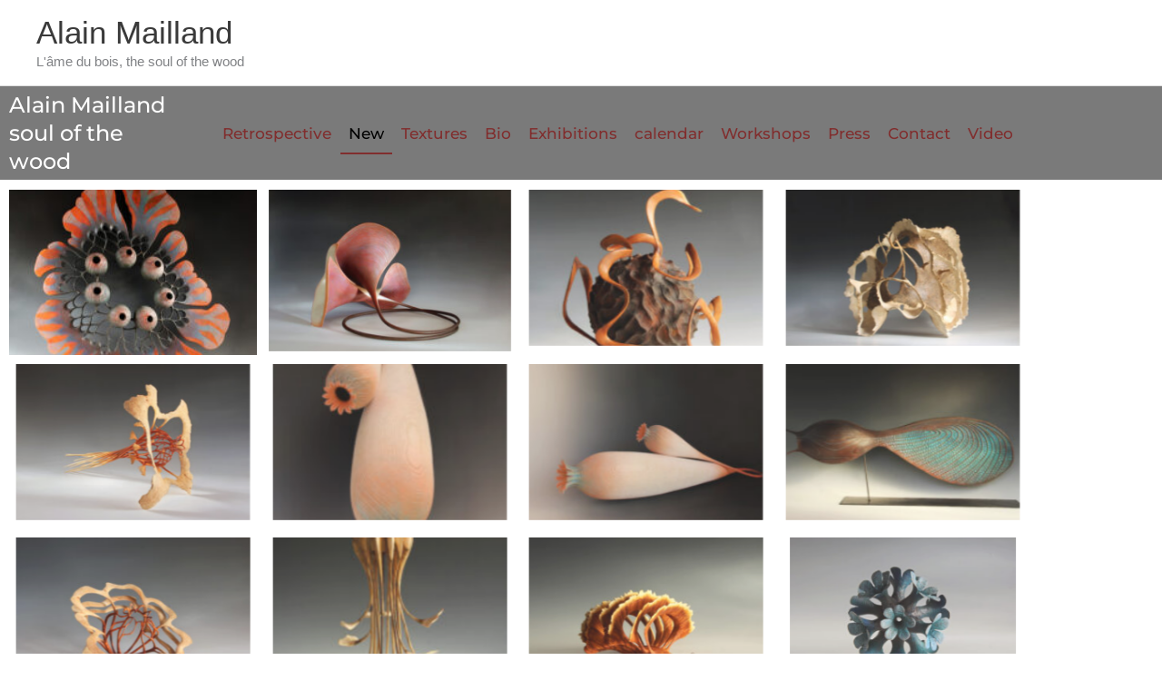

--- FILE ---
content_type: text/html; charset=UTF-8
request_url: https://mailland.fr/en/new/
body_size: 20458
content:
<!DOCTYPE html>
<html lang="en-US">
<head>
<meta charset="UTF-8">
<meta name="viewport" content="width=device-width, initial-scale=1">
	<link rel="profile" href="https://gmpg.org/xfn/11"> 
	<title>New &#8211; Alain Mailland</title>
<meta name='robots' content='max-image-preview:large' />
<link rel="alternate" href="https://mailland.fr/nouveautes/" hreflang="fr" />
<link rel="alternate" href="https://mailland.fr/en/new/" hreflang="en" />
<link rel="alternate" type="application/rss+xml" title="Alain Mailland &raquo; Feed" href="https://mailland.fr/en/feed/" />
<link rel="alternate" type="application/rss+xml" title="Alain Mailland &raquo; Comments Feed" href="https://mailland.fr/en/comments/feed/" />
<link rel="alternate" title="oEmbed (JSON)" type="application/json+oembed" href="https://mailland.fr/wp-json/oembed/1.0/embed?url=https%3A%2F%2Fmailland.fr%2Fen%2Fnew%2F&#038;lang=en" />
<link rel="alternate" title="oEmbed (XML)" type="text/xml+oembed" href="https://mailland.fr/wp-json/oembed/1.0/embed?url=https%3A%2F%2Fmailland.fr%2Fen%2Fnew%2F&#038;format=xml&#038;lang=en" />
<style id='wp-img-auto-sizes-contain-inline-css'>
img:is([sizes=auto i],[sizes^="auto," i]){contain-intrinsic-size:3000px 1500px}
/*# sourceURL=wp-img-auto-sizes-contain-inline-css */
</style>
<link rel='stylesheet' id='astra-theme-css-css' href='https://mailland.fr/wp-content/themes/astra/assets/css/minified/style.min.css?ver=4.12.0' media='all' />
<style id='astra-theme-css-inline-css'>
.ast-no-sidebar .entry-content .alignfull {margin-left: calc( -50vw + 50%);margin-right: calc( -50vw + 50%);max-width: 100vw;width: 100vw;}.ast-no-sidebar .entry-content .alignwide {margin-left: calc(-41vw + 50%);margin-right: calc(-41vw + 50%);max-width: unset;width: unset;}.ast-no-sidebar .entry-content .alignfull .alignfull,.ast-no-sidebar .entry-content .alignfull .alignwide,.ast-no-sidebar .entry-content .alignwide .alignfull,.ast-no-sidebar .entry-content .alignwide .alignwide,.ast-no-sidebar .entry-content .wp-block-column .alignfull,.ast-no-sidebar .entry-content .wp-block-column .alignwide{width: 100%;margin-left: auto;margin-right: auto;}.wp-block-gallery,.blocks-gallery-grid {margin: 0;}.wp-block-separator {max-width: 100px;}.wp-block-separator.is-style-wide,.wp-block-separator.is-style-dots {max-width: none;}.entry-content .has-2-columns .wp-block-column:first-child {padding-right: 10px;}.entry-content .has-2-columns .wp-block-column:last-child {padding-left: 10px;}@media (max-width: 782px) {.entry-content .wp-block-columns .wp-block-column {flex-basis: 100%;}.entry-content .has-2-columns .wp-block-column:first-child {padding-right: 0;}.entry-content .has-2-columns .wp-block-column:last-child {padding-left: 0;}}body .entry-content .wp-block-latest-posts {margin-left: 0;}body .entry-content .wp-block-latest-posts li {list-style: none;}.ast-no-sidebar .ast-container .entry-content .wp-block-latest-posts {margin-left: 0;}.ast-header-break-point .entry-content .alignwide {margin-left: auto;margin-right: auto;}.entry-content .blocks-gallery-item img {margin-bottom: auto;}.wp-block-pullquote {border-top: 4px solid #555d66;border-bottom: 4px solid #555d66;color: #40464d;}:root{--ast-post-nav-space:0;--ast-container-default-xlg-padding:6.67em;--ast-container-default-lg-padding:5.67em;--ast-container-default-slg-padding:4.34em;--ast-container-default-md-padding:3.34em;--ast-container-default-sm-padding:6.67em;--ast-container-default-xs-padding:2.4em;--ast-container-default-xxs-padding:1.4em;--ast-code-block-background:#EEEEEE;--ast-comment-inputs-background:#FAFAFA;--ast-normal-container-width:1200px;--ast-narrow-container-width:750px;--ast-blog-title-font-weight:normal;--ast-blog-meta-weight:inherit;--ast-global-color-primary:var(--ast-global-color-5);--ast-global-color-secondary:var(--ast-global-color-4);--ast-global-color-alternate-background:var(--ast-global-color-7);--ast-global-color-subtle-background:var(--ast-global-color-6);--ast-bg-style-guide:var( --ast-global-color-secondary,--ast-global-color-5 );--ast-shadow-style-guide:0px 0px 4px 0 #00000057;--ast-global-dark-bg-style:#fff;--ast-global-dark-lfs:#fbfbfb;--ast-widget-bg-color:#fafafa;--ast-wc-container-head-bg-color:#fbfbfb;--ast-title-layout-bg:#eeeeee;--ast-search-border-color:#e7e7e7;--ast-lifter-hover-bg:#e6e6e6;--ast-gallery-block-color:#000;--srfm-color-input-label:var(--ast-global-color-2);}html{font-size:93.75%;}a,.page-title{color:var(--ast-global-color-0);}a:hover,a:focus{color:var(--ast-global-color-1);}body,button,input,select,textarea,.ast-button,.ast-custom-button{font-family:-apple-system,BlinkMacSystemFont,Segoe UI,Roboto,Oxygen-Sans,Ubuntu,Cantarell,Helvetica Neue,sans-serif;font-weight:inherit;font-size:15px;font-size:1rem;line-height:var(--ast-body-line-height,1.65em);}blockquote{color:var(--ast-global-color-3);}.ast-site-identity .site-title a{color:var(--ast-global-color-2);}.site-title{font-size:35px;font-size:2.3333333333333rem;display:block;}.site-header .site-description{font-size:15px;font-size:1rem;display:block;}.entry-title{font-size:26px;font-size:1.7333333333333rem;}.archive .ast-article-post .ast-article-inner,.blog .ast-article-post .ast-article-inner,.archive .ast-article-post .ast-article-inner:hover,.blog .ast-article-post .ast-article-inner:hover{overflow:hidden;}h1,.entry-content :where(h1){font-size:40px;font-size:2.6666666666667rem;line-height:1.4em;}h2,.entry-content :where(h2){font-size:32px;font-size:2.1333333333333rem;line-height:1.3em;}h3,.entry-content :where(h3){font-size:26px;font-size:1.7333333333333rem;line-height:1.3em;}h4,.entry-content :where(h4){font-size:24px;font-size:1.6rem;line-height:1.2em;}h5,.entry-content :where(h5){font-size:20px;font-size:1.3333333333333rem;line-height:1.2em;}h6,.entry-content :where(h6){font-size:16px;font-size:1.0666666666667rem;line-height:1.25em;}::selection{background-color:var(--ast-global-color-0);color:#ffffff;}body,h1,h2,h3,h4,h5,h6,.entry-title a,.entry-content :where(h1,h2,h3,h4,h5,h6){color:var(--ast-global-color-3);}.tagcloud a:hover,.tagcloud a:focus,.tagcloud a.current-item{color:#ffffff;border-color:var(--ast-global-color-0);background-color:var(--ast-global-color-0);}input:focus,input[type="text"]:focus,input[type="email"]:focus,input[type="url"]:focus,input[type="password"]:focus,input[type="reset"]:focus,input[type="search"]:focus,textarea:focus{border-color:var(--ast-global-color-0);}input[type="radio"]:checked,input[type=reset],input[type="checkbox"]:checked,input[type="checkbox"]:hover:checked,input[type="checkbox"]:focus:checked,input[type=range]::-webkit-slider-thumb{border-color:var(--ast-global-color-0);background-color:var(--ast-global-color-0);box-shadow:none;}.site-footer a:hover + .post-count,.site-footer a:focus + .post-count{background:var(--ast-global-color-0);border-color:var(--ast-global-color-0);}.single .nav-links .nav-previous,.single .nav-links .nav-next{color:var(--ast-global-color-0);}.entry-meta,.entry-meta *{line-height:1.45;color:var(--ast-global-color-0);}.entry-meta a:not(.ast-button):hover,.entry-meta a:not(.ast-button):hover *,.entry-meta a:not(.ast-button):focus,.entry-meta a:not(.ast-button):focus *,.page-links > .page-link,.page-links .page-link:hover,.post-navigation a:hover{color:var(--ast-global-color-1);}#cat option,.secondary .calendar_wrap thead a,.secondary .calendar_wrap thead a:visited{color:var(--ast-global-color-0);}.secondary .calendar_wrap #today,.ast-progress-val span{background:var(--ast-global-color-0);}.secondary a:hover + .post-count,.secondary a:focus + .post-count{background:var(--ast-global-color-0);border-color:var(--ast-global-color-0);}.calendar_wrap #today > a{color:#ffffff;}.page-links .page-link,.single .post-navigation a{color:var(--ast-global-color-0);}.ast-search-menu-icon .search-form button.search-submit{padding:0 4px;}.ast-search-menu-icon form.search-form{padding-right:0;}.ast-header-search .ast-search-menu-icon.ast-dropdown-active .search-form,.ast-header-search .ast-search-menu-icon.ast-dropdown-active .search-field:focus{transition:all 0.2s;}.search-form input.search-field:focus{outline:none;}.widget-title,.widget .wp-block-heading{font-size:21px;font-size:1.4rem;color:var(--ast-global-color-3);}.ast-search-menu-icon.slide-search a:focus-visible:focus-visible,.astra-search-icon:focus-visible,#close:focus-visible,a:focus-visible,.ast-menu-toggle:focus-visible,.site .skip-link:focus-visible,.wp-block-loginout input:focus-visible,.wp-block-search.wp-block-search__button-inside .wp-block-search__inside-wrapper,.ast-header-navigation-arrow:focus-visible,.ast-orders-table__row .ast-orders-table__cell:focus-visible,a#ast-apply-coupon:focus-visible,#ast-apply-coupon:focus-visible,#close:focus-visible,.button.search-submit:focus-visible,#search_submit:focus,.normal-search:focus-visible,.ast-header-account-wrap:focus-visible,.astra-cart-drawer-close:focus,.ast-single-variation:focus,.ast-button:focus,.ast-builder-button-wrap:has(.ast-custom-button-link:focus),.ast-builder-button-wrap .ast-custom-button-link:focus{outline-style:dotted;outline-color:inherit;outline-width:thin;}input:focus,input[type="text"]:focus,input[type="email"]:focus,input[type="url"]:focus,input[type="password"]:focus,input[type="reset"]:focus,input[type="search"]:focus,input[type="number"]:focus,textarea:focus,.wp-block-search__input:focus,[data-section="section-header-mobile-trigger"] .ast-button-wrap .ast-mobile-menu-trigger-minimal:focus,.ast-mobile-popup-drawer.active .menu-toggle-close:focus,#ast-scroll-top:focus,#coupon_code:focus,#ast-coupon-code:focus{border-style:dotted;border-color:inherit;border-width:thin;}input{outline:none;}.main-header-menu .menu-link,.ast-header-custom-item a{color:var(--ast-global-color-3);}.main-header-menu .menu-item:hover > .menu-link,.main-header-menu .menu-item:hover > .ast-menu-toggle,.main-header-menu .ast-masthead-custom-menu-items a:hover,.main-header-menu .menu-item.focus > .menu-link,.main-header-menu .menu-item.focus > .ast-menu-toggle,.main-header-menu .current-menu-item > .menu-link,.main-header-menu .current-menu-ancestor > .menu-link,.main-header-menu .current-menu-item > .ast-menu-toggle,.main-header-menu .current-menu-ancestor > .ast-menu-toggle{color:var(--ast-global-color-0);}.header-main-layout-3 .ast-main-header-bar-alignment{margin-right:auto;}.header-main-layout-2 .site-header-section-left .ast-site-identity{text-align:left;}.ast-logo-title-inline .site-logo-img{padding-right:1em;}body .ast-oembed-container *{position:absolute;top:0;width:100%;height:100%;left:0;}body .wp-block-embed-pocket-casts .ast-oembed-container *{position:unset;}.ast-header-break-point .ast-mobile-menu-buttons-minimal.menu-toggle{background:transparent;color:var(--ast-global-color-0);}.ast-header-break-point .ast-mobile-menu-buttons-outline.menu-toggle{background:transparent;border:1px solid var(--ast-global-color-0);color:var(--ast-global-color-0);}.ast-header-break-point .ast-mobile-menu-buttons-fill.menu-toggle{background:var(--ast-global-color-0);}.ast-single-post-featured-section + article {margin-top: 2em;}.site-content .ast-single-post-featured-section img {width: 100%;overflow: hidden;object-fit: cover;}.site > .ast-single-related-posts-container {margin-top: 0;}@media (min-width: 769px) {.ast-desktop .ast-container--narrow {max-width: var(--ast-narrow-container-width);margin: 0 auto;}}.ast-page-builder-template .hentry {margin: 0;}.ast-page-builder-template .site-content > .ast-container {max-width: 100%;padding: 0;}.ast-page-builder-template .site .site-content #primary {padding: 0;margin: 0;}.ast-page-builder-template .no-results {text-align: center;margin: 4em auto;}.ast-page-builder-template .ast-pagination {padding: 2em;}.ast-page-builder-template .entry-header.ast-no-title.ast-no-thumbnail {margin-top: 0;}.ast-page-builder-template .entry-header.ast-header-without-markup {margin-top: 0;margin-bottom: 0;}.ast-page-builder-template .entry-header.ast-no-title.ast-no-meta {margin-bottom: 0;}.ast-page-builder-template.single .post-navigation {padding-bottom: 2em;}.ast-page-builder-template.single-post .site-content > .ast-container {max-width: 100%;}.ast-page-builder-template .entry-header {margin-top: 4em;margin-left: auto;margin-right: auto;padding-left: 20px;padding-right: 20px;}.single.ast-page-builder-template .entry-header {padding-left: 20px;padding-right: 20px;}.ast-page-builder-template .ast-archive-description {margin: 4em auto 0;padding-left: 20px;padding-right: 20px;}.ast-page-builder-template.ast-no-sidebar .entry-content .alignwide {margin-left: 0;margin-right: 0;}.footer-adv .footer-adv-overlay{border-top-style:solid;border-top-color:#7a7a7a;}.wp-block-buttons.aligncenter{justify-content:center;}@media (max-width:782px){.entry-content .wp-block-columns .wp-block-column{margin-left:0px;}}.wp-block-image.aligncenter{margin-left:auto;margin-right:auto;}.wp-block-table.aligncenter{margin-left:auto;margin-right:auto;}.wp-block-buttons .wp-block-button.is-style-outline .wp-block-button__link.wp-element-button,.ast-outline-button,.wp-block-uagb-buttons-child .uagb-buttons-repeater.ast-outline-button{border-top-width:2px;border-right-width:2px;border-bottom-width:2px;border-left-width:2px;font-family:inherit;font-weight:inherit;line-height:1em;}.wp-block-button .wp-block-button__link.wp-element-button.is-style-outline:not(.has-background),.wp-block-button.is-style-outline>.wp-block-button__link.wp-element-button:not(.has-background),.ast-outline-button{background-color:transparent;}.entry-content[data-ast-blocks-layout] > figure{margin-bottom:1em;}.elementor-widget-container .elementor-loop-container .e-loop-item[data-elementor-type="loop-item"]{width:100%;}@media (max-width:768px){.ast-left-sidebar #content > .ast-container{display:flex;flex-direction:column-reverse;width:100%;}.ast-separate-container .ast-article-post,.ast-separate-container .ast-article-single{padding:1.5em 2.14em;}.ast-author-box img.avatar{margin:20px 0 0 0;}}@media (min-width:769px){.ast-separate-container.ast-right-sidebar #primary,.ast-separate-container.ast-left-sidebar #primary{border:0;}.search-no-results.ast-separate-container #primary{margin-bottom:4em;}}.elementor-widget-button .elementor-button{border-style:solid;text-decoration:none;border-top-width:0;border-right-width:0;border-left-width:0;border-bottom-width:0;}body .elementor-button.elementor-size-sm,body .elementor-button.elementor-size-xs,body .elementor-button.elementor-size-md,body .elementor-button.elementor-size-lg,body .elementor-button.elementor-size-xl,body .elementor-button{padding-top:10px;padding-right:40px;padding-bottom:10px;padding-left:40px;}.elementor-widget-button .elementor-button{border-color:var(--ast-global-color-0);background-color:var(--ast-global-color-0);}.elementor-widget-button .elementor-button:hover,.elementor-widget-button .elementor-button:focus{color:#ffffff;background-color:var(--ast-global-color-1);border-color:var(--ast-global-color-1);}.wp-block-button .wp-block-button__link ,.elementor-widget-button .elementor-button,.elementor-widget-button .elementor-button:visited{color:#ffffff;}.elementor-widget-button .elementor-button{line-height:1em;}.wp-block-button .wp-block-button__link:hover,.wp-block-button .wp-block-button__link:focus{color:#ffffff;background-color:var(--ast-global-color-1);border-color:var(--ast-global-color-1);}.elementor-widget-heading h1.elementor-heading-title{line-height:1.4em;}.elementor-widget-heading h2.elementor-heading-title{line-height:1.3em;}.elementor-widget-heading h3.elementor-heading-title{line-height:1.3em;}.elementor-widget-heading h4.elementor-heading-title{line-height:1.2em;}.elementor-widget-heading h5.elementor-heading-title{line-height:1.2em;}.elementor-widget-heading h6.elementor-heading-title{line-height:1.25em;}.wp-block-button .wp-block-button__link{border-top-width:0;border-right-width:0;border-left-width:0;border-bottom-width:0;border-color:var(--ast-global-color-0);background-color:var(--ast-global-color-0);color:#ffffff;font-family:inherit;font-weight:inherit;line-height:1em;padding-top:10px;padding-right:40px;padding-bottom:10px;padding-left:40px;}.menu-toggle,button,.ast-button,.ast-custom-button,.button,input#submit,input[type="button"],input[type="submit"],input[type="reset"]{border-style:solid;border-top-width:0;border-right-width:0;border-left-width:0;border-bottom-width:0;color:#ffffff;border-color:var(--ast-global-color-0);background-color:var(--ast-global-color-0);padding-top:10px;padding-right:40px;padding-bottom:10px;padding-left:40px;font-family:inherit;font-weight:inherit;line-height:1em;}button:focus,.menu-toggle:hover,button:hover,.ast-button:hover,.ast-custom-button:hover .button:hover,.ast-custom-button:hover ,input[type=reset]:hover,input[type=reset]:focus,input#submit:hover,input#submit:focus,input[type="button"]:hover,input[type="button"]:focus,input[type="submit"]:hover,input[type="submit"]:focus{color:#ffffff;background-color:var(--ast-global-color-1);border-color:var(--ast-global-color-1);}@media (max-width:768px){.ast-mobile-header-stack .main-header-bar .ast-search-menu-icon{display:inline-block;}.ast-header-break-point.ast-header-custom-item-outside .ast-mobile-header-stack .main-header-bar .ast-search-icon{margin:0;}.ast-comment-avatar-wrap img{max-width:2.5em;}.ast-comment-meta{padding:0 1.8888em 1.3333em;}.ast-separate-container .ast-comment-list li.depth-1{padding:1.5em 2.14em;}.ast-separate-container .comment-respond{padding:2em 2.14em;}}@media (min-width:544px){.ast-container{max-width:100%;}}@media (max-width:544px){.ast-separate-container .ast-article-post,.ast-separate-container .ast-article-single,.ast-separate-container .comments-title,.ast-separate-container .ast-archive-description{padding:1.5em 1em;}.ast-separate-container #content .ast-container{padding-left:0.54em;padding-right:0.54em;}.ast-separate-container .ast-comment-list .bypostauthor{padding:.5em;}.ast-search-menu-icon.ast-dropdown-active .search-field{width:170px;}.site-branding img,.site-header .site-logo-img .custom-logo-link img{max-width:100%;}} #ast-mobile-header .ast-site-header-cart-li a{pointer-events:none;}.ast-no-sidebar.ast-separate-container .entry-content .alignfull {margin-left: -6.67em;margin-right: -6.67em;width: auto;}@media (max-width: 1200px) {.ast-no-sidebar.ast-separate-container .entry-content .alignfull {margin-left: -2.4em;margin-right: -2.4em;}}@media (max-width: 768px) {.ast-no-sidebar.ast-separate-container .entry-content .alignfull {margin-left: -2.14em;margin-right: -2.14em;}}@media (max-width: 544px) {.ast-no-sidebar.ast-separate-container .entry-content .alignfull {margin-left: -1em;margin-right: -1em;}}.ast-no-sidebar.ast-separate-container .entry-content .alignwide {margin-left: -20px;margin-right: -20px;}.ast-no-sidebar.ast-separate-container .entry-content .wp-block-column .alignfull,.ast-no-sidebar.ast-separate-container .entry-content .wp-block-column .alignwide {margin-left: auto;margin-right: auto;width: 100%;}@media (max-width:768px){.site-title{display:block;}.site-header .site-description{display:block;}h1,.entry-content :where(h1){font-size:30px;}h2,.entry-content :where(h2){font-size:25px;}h3,.entry-content :where(h3){font-size:20px;}}@media (max-width:544px){.site-title{display:block;}.site-header .site-description{display:block;}h1,.entry-content :where(h1){font-size:30px;}h2,.entry-content :where(h2){font-size:25px;}h3,.entry-content :where(h3){font-size:20px;}}@media (max-width:768px){html{font-size:85.5%;}}@media (max-width:544px){html{font-size:85.5%;}}@media (min-width:769px){.ast-container{max-width:1240px;}}@font-face {font-family: "Astra";src: url(https://mailland.fr/wp-content/themes/astra/assets/fonts/astra.woff) format("woff"),url(https://mailland.fr/wp-content/themes/astra/assets/fonts/astra.ttf) format("truetype"),url(https://mailland.fr/wp-content/themes/astra/assets/fonts/astra.svg#astra) format("svg");font-weight: normal;font-style: normal;font-display: fallback;}@media (max-width:921px) {.main-header-bar .main-header-bar-navigation{display:none;}}.ast-desktop .main-header-menu.submenu-with-border .sub-menu,.ast-desktop .main-header-menu.submenu-with-border .astra-full-megamenu-wrapper{border-color:var(--ast-global-color-0);}.ast-desktop .main-header-menu.submenu-with-border .sub-menu{border-top-width:2px;border-style:solid;}.ast-desktop .main-header-menu.submenu-with-border .sub-menu .sub-menu{top:-2px;}.ast-desktop .main-header-menu.submenu-with-border .sub-menu .menu-link,.ast-desktop .main-header-menu.submenu-with-border .children .menu-link{border-bottom-width:0px;border-style:solid;border-color:#eaeaea;}@media (min-width:769px){.main-header-menu .sub-menu .menu-item.ast-left-align-sub-menu:hover > .sub-menu,.main-header-menu .sub-menu .menu-item.ast-left-align-sub-menu.focus > .sub-menu{margin-left:-0px;}}.ast-small-footer{border-top-style:solid;border-top-width:1px;border-top-color:#7a7a7a;}.ast-small-footer-wrap{text-align:center;}.site .comments-area{padding-bottom:3em;}.ast-header-break-point.ast-header-custom-item-inside .main-header-bar .main-header-bar-navigation .ast-search-icon {display: none;}.ast-header-break-point.ast-header-custom-item-inside .main-header-bar .ast-search-menu-icon .search-form {padding: 0;display: block;overflow: hidden;}.ast-header-break-point .ast-header-custom-item .widget:last-child {margin-bottom: 1em;}.ast-header-custom-item .widget {margin: 0.5em;display: inline-block;vertical-align: middle;}.ast-header-custom-item .widget p {margin-bottom: 0;}.ast-header-custom-item .widget li {width: auto;}.ast-header-custom-item-inside .button-custom-menu-item .menu-link {display: none;}.ast-header-custom-item-inside.ast-header-break-point .button-custom-menu-item .ast-custom-button-link {display: none;}.ast-header-custom-item-inside.ast-header-break-point .button-custom-menu-item .menu-link {display: block;}.ast-header-break-point.ast-header-custom-item-outside .main-header-bar .ast-search-icon {margin-right: 1em;}.ast-header-break-point.ast-header-custom-item-inside .main-header-bar .ast-search-menu-icon .search-field,.ast-header-break-point.ast-header-custom-item-inside .main-header-bar .ast-search-menu-icon.ast-inline-search .search-field {width: 100%;padding-right: 5.5em;}.ast-header-break-point.ast-header-custom-item-inside .main-header-bar .ast-search-menu-icon .search-submit {display: block;position: absolute;height: 100%;top: 0;right: 0;padding: 0 1em;border-radius: 0;}.ast-header-break-point .ast-header-custom-item .ast-masthead-custom-menu-items {padding-left: 20px;padding-right: 20px;margin-bottom: 1em;margin-top: 1em;}.ast-header-custom-item-inside.ast-header-break-point .button-custom-menu-item {padding-left: 0;padding-right: 0;margin-top: 0;margin-bottom: 0;}.astra-icon-down_arrow::after {content: "\e900";font-family: Astra;}.astra-icon-close::after {content: "\e5cd";font-family: Astra;}.astra-icon-drag_handle::after {content: "\e25d";font-family: Astra;}.astra-icon-format_align_justify::after {content: "\e235";font-family: Astra;}.astra-icon-menu::after {content: "\e5d2";font-family: Astra;}.astra-icon-reorder::after {content: "\e8fe";font-family: Astra;}.astra-icon-search::after {content: "\e8b6";font-family: Astra;}.astra-icon-zoom_in::after {content: "\e56b";font-family: Astra;}.astra-icon-check-circle::after {content: "\e901";font-family: Astra;}.astra-icon-shopping-cart::after {content: "\f07a";font-family: Astra;}.astra-icon-shopping-bag::after {content: "\f290";font-family: Astra;}.astra-icon-shopping-basket::after {content: "\f291";font-family: Astra;}.astra-icon-circle-o::after {content: "\e903";font-family: Astra;}.astra-icon-certificate::after {content: "\e902";font-family: Astra;}blockquote {padding: 1.2em;}:root .has-ast-global-color-0-color{color:var(--ast-global-color-0);}:root .has-ast-global-color-0-background-color{background-color:var(--ast-global-color-0);}:root .wp-block-button .has-ast-global-color-0-color{color:var(--ast-global-color-0);}:root .wp-block-button .has-ast-global-color-0-background-color{background-color:var(--ast-global-color-0);}:root .has-ast-global-color-1-color{color:var(--ast-global-color-1);}:root .has-ast-global-color-1-background-color{background-color:var(--ast-global-color-1);}:root .wp-block-button .has-ast-global-color-1-color{color:var(--ast-global-color-1);}:root .wp-block-button .has-ast-global-color-1-background-color{background-color:var(--ast-global-color-1);}:root .has-ast-global-color-2-color{color:var(--ast-global-color-2);}:root .has-ast-global-color-2-background-color{background-color:var(--ast-global-color-2);}:root .wp-block-button .has-ast-global-color-2-color{color:var(--ast-global-color-2);}:root .wp-block-button .has-ast-global-color-2-background-color{background-color:var(--ast-global-color-2);}:root .has-ast-global-color-3-color{color:var(--ast-global-color-3);}:root .has-ast-global-color-3-background-color{background-color:var(--ast-global-color-3);}:root .wp-block-button .has-ast-global-color-3-color{color:var(--ast-global-color-3);}:root .wp-block-button .has-ast-global-color-3-background-color{background-color:var(--ast-global-color-3);}:root .has-ast-global-color-4-color{color:var(--ast-global-color-4);}:root .has-ast-global-color-4-background-color{background-color:var(--ast-global-color-4);}:root .wp-block-button .has-ast-global-color-4-color{color:var(--ast-global-color-4);}:root .wp-block-button .has-ast-global-color-4-background-color{background-color:var(--ast-global-color-4);}:root .has-ast-global-color-5-color{color:var(--ast-global-color-5);}:root .has-ast-global-color-5-background-color{background-color:var(--ast-global-color-5);}:root .wp-block-button .has-ast-global-color-5-color{color:var(--ast-global-color-5);}:root .wp-block-button .has-ast-global-color-5-background-color{background-color:var(--ast-global-color-5);}:root .has-ast-global-color-6-color{color:var(--ast-global-color-6);}:root .has-ast-global-color-6-background-color{background-color:var(--ast-global-color-6);}:root .wp-block-button .has-ast-global-color-6-color{color:var(--ast-global-color-6);}:root .wp-block-button .has-ast-global-color-6-background-color{background-color:var(--ast-global-color-6);}:root .has-ast-global-color-7-color{color:var(--ast-global-color-7);}:root .has-ast-global-color-7-background-color{background-color:var(--ast-global-color-7);}:root .wp-block-button .has-ast-global-color-7-color{color:var(--ast-global-color-7);}:root .wp-block-button .has-ast-global-color-7-background-color{background-color:var(--ast-global-color-7);}:root .has-ast-global-color-8-color{color:var(--ast-global-color-8);}:root .has-ast-global-color-8-background-color{background-color:var(--ast-global-color-8);}:root .wp-block-button .has-ast-global-color-8-color{color:var(--ast-global-color-8);}:root .wp-block-button .has-ast-global-color-8-background-color{background-color:var(--ast-global-color-8);}:root{--ast-global-color-0:#0170B9;--ast-global-color-1:#3a3a3a;--ast-global-color-2:#3a3a3a;--ast-global-color-3:#4B4F58;--ast-global-color-4:#F5F5F5;--ast-global-color-5:#FFFFFF;--ast-global-color-6:#E5E5E5;--ast-global-color-7:#424242;--ast-global-color-8:#000000;}:root {--ast-border-color : #dddddd;}.ast-single-entry-banner {-js-display: flex;display: flex;flex-direction: column;justify-content: center;text-align: center;position: relative;background: var(--ast-title-layout-bg);}.ast-single-entry-banner[data-banner-layout="layout-1"] {max-width: 1200px;background: inherit;padding: 20px 0;}.ast-single-entry-banner[data-banner-width-type="custom"] {margin: 0 auto;width: 100%;}.ast-single-entry-banner + .site-content .entry-header {margin-bottom: 0;}.site .ast-author-avatar {--ast-author-avatar-size: ;}a.ast-underline-text {text-decoration: underline;}.ast-container > .ast-terms-link {position: relative;display: block;}a.ast-button.ast-badge-tax {padding: 4px 8px;border-radius: 3px;font-size: inherit;}header.entry-header{text-align:left;}header.entry-header > *:not(:last-child){margin-bottom:10px;}@media (max-width:768px){header.entry-header{text-align:left;}}@media (max-width:544px){header.entry-header{text-align:left;}}.ast-archive-entry-banner {-js-display: flex;display: flex;flex-direction: column;justify-content: center;text-align: center;position: relative;background: var(--ast-title-layout-bg);}.ast-archive-entry-banner[data-banner-width-type="custom"] {margin: 0 auto;width: 100%;}.ast-archive-entry-banner[data-banner-layout="layout-1"] {background: inherit;padding: 20px 0;text-align: left;}body.archive .ast-archive-description{max-width:1200px;width:100%;text-align:left;padding-top:3em;padding-right:3em;padding-bottom:3em;padding-left:3em;}body.archive .ast-archive-description .ast-archive-title,body.archive .ast-archive-description .ast-archive-title *{font-size:40px;font-size:2.6666666666667rem;}body.archive .ast-archive-description > *:not(:last-child){margin-bottom:10px;}@media (max-width:768px){body.archive .ast-archive-description{text-align:left;}}@media (max-width:544px){body.archive .ast-archive-description{text-align:left;}}.ast-breadcrumbs .trail-browse,.ast-breadcrumbs .trail-items,.ast-breadcrumbs .trail-items li{display:inline-block;margin:0;padding:0;border:none;background:inherit;text-indent:0;text-decoration:none;}.ast-breadcrumbs .trail-browse{font-size:inherit;font-style:inherit;font-weight:inherit;color:inherit;}.ast-breadcrumbs .trail-items{list-style:none;}.trail-items li::after{padding:0 0.3em;content:"\00bb";}.trail-items li:last-of-type::after{display:none;}h1,h2,h3,h4,h5,h6,.entry-content :where(h1,h2,h3,h4,h5,h6){color:var(--ast-global-color-2);}.elementor-widget-heading .elementor-heading-title{margin:0;}.elementor-page .ast-menu-toggle{color:unset !important;background:unset !important;}.elementor-post.elementor-grid-item.hentry{margin-bottom:0;}.woocommerce div.product .elementor-element.elementor-products-grid .related.products ul.products li.product,.elementor-element .elementor-wc-products .woocommerce[class*='columns-'] ul.products li.product{width:auto;margin:0;float:none;}body .elementor hr{background-color:#ccc;margin:0;}.ast-left-sidebar .elementor-section.elementor-section-stretched,.ast-right-sidebar .elementor-section.elementor-section-stretched{max-width:100%;left:0 !important;}.elementor-posts-container [CLASS*="ast-width-"]{width:100%;}.elementor-template-full-width .ast-container{display:block;}.elementor-screen-only,.screen-reader-text,.screen-reader-text span,.ui-helper-hidden-accessible{top:0 !important;}@media (max-width:544px){.elementor-element .elementor-wc-products .woocommerce[class*="columns-"] ul.products li.product{width:auto;margin:0;}.elementor-element .woocommerce .woocommerce-result-count{float:none;}}.ast-header-break-point .main-header-bar{border-bottom-width:1px;}@media (min-width:769px){.main-header-bar{border-bottom-width:1px;}}.main-header-menu .menu-item, #astra-footer-menu .menu-item, .main-header-bar .ast-masthead-custom-menu-items{-js-display:flex;display:flex;-webkit-box-pack:center;-webkit-justify-content:center;-moz-box-pack:center;-ms-flex-pack:center;justify-content:center;-webkit-box-orient:vertical;-webkit-box-direction:normal;-webkit-flex-direction:column;-moz-box-orient:vertical;-moz-box-direction:normal;-ms-flex-direction:column;flex-direction:column;}.main-header-menu > .menu-item > .menu-link, #astra-footer-menu > .menu-item > .menu-link{height:100%;-webkit-box-align:center;-webkit-align-items:center;-moz-box-align:center;-ms-flex-align:center;align-items:center;-js-display:flex;display:flex;}.ast-primary-menu-disabled .main-header-bar .ast-masthead-custom-menu-items{flex:unset;}.main-header-menu .sub-menu .menu-item.menu-item-has-children > .menu-link:after{position:absolute;right:1em;top:50%;transform:translate(0,-50%) rotate(270deg);}.ast-header-break-point .main-header-bar .main-header-bar-navigation .page_item_has_children > .ast-menu-toggle::before, .ast-header-break-point .main-header-bar .main-header-bar-navigation .menu-item-has-children > .ast-menu-toggle::before, .ast-mobile-popup-drawer .main-header-bar-navigation .menu-item-has-children>.ast-menu-toggle::before, .ast-header-break-point .ast-mobile-header-wrap .main-header-bar-navigation .menu-item-has-children > .ast-menu-toggle::before{font-weight:bold;content:"\e900";font-family:Astra;text-decoration:inherit;display:inline-block;}.ast-header-break-point .main-navigation ul.sub-menu .menu-item .menu-link:before{content:"\e900";font-family:Astra;font-size:.65em;text-decoration:inherit;display:inline-block;transform:translate(0, -2px) rotateZ(270deg);margin-right:5px;}.widget_search .search-form:after{font-family:Astra;font-size:1.2em;font-weight:normal;content:"\e8b6";position:absolute;top:50%;right:15px;transform:translate(0, -50%);}.astra-search-icon::before{content:"\e8b6";font-family:Astra;font-style:normal;font-weight:normal;text-decoration:inherit;text-align:center;-webkit-font-smoothing:antialiased;-moz-osx-font-smoothing:grayscale;z-index:3;}.main-header-bar .main-header-bar-navigation .page_item_has_children > a:after, .main-header-bar .main-header-bar-navigation .menu-item-has-children > a:after, .menu-item-has-children .ast-header-navigation-arrow:after{content:"\e900";display:inline-block;font-family:Astra;font-size:.6rem;font-weight:bold;text-rendering:auto;-webkit-font-smoothing:antialiased;-moz-osx-font-smoothing:grayscale;margin-left:10px;line-height:normal;}.menu-item-has-children .sub-menu .ast-header-navigation-arrow:after{margin-left:0;}.ast-mobile-popup-drawer .main-header-bar-navigation .ast-submenu-expanded>.ast-menu-toggle::before{transform:rotateX(180deg);}.ast-header-break-point .main-header-bar-navigation .menu-item-has-children > .menu-link:after{display:none;}@media (min-width:769px){.ast-builder-menu .main-navigation > ul > li:last-child a{margin-right:0;}}.ast-separate-container .ast-article-inner{background-color:transparent;background-image:none;}.ast-separate-container .ast-article-post{background-color:var(--ast-global-color-5);}@media (max-width:768px){.ast-separate-container .ast-article-post{background-color:var(--ast-global-color-5);}}@media (max-width:544px){.ast-separate-container .ast-article-post{background-color:var(--ast-global-color-5);}}.ast-separate-container .ast-article-single:not(.ast-related-post), .ast-separate-container .error-404, .ast-separate-container .no-results, .single.ast-separate-container  .ast-author-meta, .ast-separate-container .related-posts-title-wrapper, .ast-separate-container .comments-count-wrapper, .ast-box-layout.ast-plain-container .site-content, .ast-padded-layout.ast-plain-container .site-content, .ast-separate-container .ast-archive-description, .ast-separate-container .comments-area .comment-respond, .ast-separate-container .comments-area .ast-comment-list li, .ast-separate-container .comments-area .comments-title{background-color:var(--ast-global-color-5);}@media (max-width:768px){.ast-separate-container .ast-article-single:not(.ast-related-post), .ast-separate-container .error-404, .ast-separate-container .no-results, .single.ast-separate-container  .ast-author-meta, .ast-separate-container .related-posts-title-wrapper, .ast-separate-container .comments-count-wrapper, .ast-box-layout.ast-plain-container .site-content, .ast-padded-layout.ast-plain-container .site-content, .ast-separate-container .ast-archive-description{background-color:var(--ast-global-color-5);}}@media (max-width:544px){.ast-separate-container .ast-article-single:not(.ast-related-post), .ast-separate-container .error-404, .ast-separate-container .no-results, .single.ast-separate-container  .ast-author-meta, .ast-separate-container .related-posts-title-wrapper, .ast-separate-container .comments-count-wrapper, .ast-box-layout.ast-plain-container .site-content, .ast-padded-layout.ast-plain-container .site-content, .ast-separate-container .ast-archive-description{background-color:var(--ast-global-color-5);}}.ast-separate-container.ast-two-container #secondary .widget{background-color:var(--ast-global-color-5);}@media (max-width:768px){.ast-separate-container.ast-two-container #secondary .widget{background-color:var(--ast-global-color-5);}}@media (max-width:544px){.ast-separate-container.ast-two-container #secondary .widget{background-color:var(--ast-global-color-5);}}:root{--e-global-color-astglobalcolor0:#0170B9;--e-global-color-astglobalcolor1:#3a3a3a;--e-global-color-astglobalcolor2:#3a3a3a;--e-global-color-astglobalcolor3:#4B4F58;--e-global-color-astglobalcolor4:#F5F5F5;--e-global-color-astglobalcolor5:#FFFFFF;--e-global-color-astglobalcolor6:#E5E5E5;--e-global-color-astglobalcolor7:#424242;--e-global-color-astglobalcolor8:#000000;}
/*# sourceURL=astra-theme-css-inline-css */
</style>
<style id='wp-emoji-styles-inline-css'>

	img.wp-smiley, img.emoji {
		display: inline !important;
		border: none !important;
		box-shadow: none !important;
		height: 1em !important;
		width: 1em !important;
		margin: 0 0.07em !important;
		vertical-align: -0.1em !important;
		background: none !important;
		padding: 0 !important;
	}
/*# sourceURL=wp-emoji-styles-inline-css */
</style>
<style id='filebird-block-filebird-gallery-style-inline-css'>
ul.filebird-block-filebird-gallery{margin:auto!important;padding:0!important;width:100%}ul.filebird-block-filebird-gallery.layout-grid{display:grid;grid-gap:20px;align-items:stretch;grid-template-columns:repeat(var(--columns),1fr);justify-items:stretch}ul.filebird-block-filebird-gallery.layout-grid li img{border:1px solid #ccc;box-shadow:2px 2px 6px 0 rgba(0,0,0,.3);height:100%;max-width:100%;-o-object-fit:cover;object-fit:cover;width:100%}ul.filebird-block-filebird-gallery.layout-masonry{-moz-column-count:var(--columns);-moz-column-gap:var(--space);column-gap:var(--space);-moz-column-width:var(--min-width);columns:var(--min-width) var(--columns);display:block;overflow:auto}ul.filebird-block-filebird-gallery.layout-masonry li{margin-bottom:var(--space)}ul.filebird-block-filebird-gallery li{list-style:none}ul.filebird-block-filebird-gallery li figure{height:100%;margin:0;padding:0;position:relative;width:100%}ul.filebird-block-filebird-gallery li figure figcaption{background:linear-gradient(0deg,rgba(0,0,0,.7),rgba(0,0,0,.3) 70%,transparent);bottom:0;box-sizing:border-box;color:#fff;font-size:.8em;margin:0;max-height:100%;overflow:auto;padding:3em .77em .7em;position:absolute;text-align:center;width:100%;z-index:2}ul.filebird-block-filebird-gallery li figure figcaption a{color:inherit}

/*# sourceURL=https://mailland.fr/wp-content/plugins/filebird-pro/blocks/filebird-gallery/build/style-index.css */
</style>
<style id='global-styles-inline-css'>
:root{--wp--preset--aspect-ratio--square: 1;--wp--preset--aspect-ratio--4-3: 4/3;--wp--preset--aspect-ratio--3-4: 3/4;--wp--preset--aspect-ratio--3-2: 3/2;--wp--preset--aspect-ratio--2-3: 2/3;--wp--preset--aspect-ratio--16-9: 16/9;--wp--preset--aspect-ratio--9-16: 9/16;--wp--preset--color--black: #000000;--wp--preset--color--cyan-bluish-gray: #abb8c3;--wp--preset--color--white: #ffffff;--wp--preset--color--pale-pink: #f78da7;--wp--preset--color--vivid-red: #cf2e2e;--wp--preset--color--luminous-vivid-orange: #ff6900;--wp--preset--color--luminous-vivid-amber: #fcb900;--wp--preset--color--light-green-cyan: #7bdcb5;--wp--preset--color--vivid-green-cyan: #00d084;--wp--preset--color--pale-cyan-blue: #8ed1fc;--wp--preset--color--vivid-cyan-blue: #0693e3;--wp--preset--color--vivid-purple: #9b51e0;--wp--preset--color--ast-global-color-0: var(--ast-global-color-0);--wp--preset--color--ast-global-color-1: var(--ast-global-color-1);--wp--preset--color--ast-global-color-2: var(--ast-global-color-2);--wp--preset--color--ast-global-color-3: var(--ast-global-color-3);--wp--preset--color--ast-global-color-4: var(--ast-global-color-4);--wp--preset--color--ast-global-color-5: var(--ast-global-color-5);--wp--preset--color--ast-global-color-6: var(--ast-global-color-6);--wp--preset--color--ast-global-color-7: var(--ast-global-color-7);--wp--preset--color--ast-global-color-8: var(--ast-global-color-8);--wp--preset--gradient--vivid-cyan-blue-to-vivid-purple: linear-gradient(135deg,rgb(6,147,227) 0%,rgb(155,81,224) 100%);--wp--preset--gradient--light-green-cyan-to-vivid-green-cyan: linear-gradient(135deg,rgb(122,220,180) 0%,rgb(0,208,130) 100%);--wp--preset--gradient--luminous-vivid-amber-to-luminous-vivid-orange: linear-gradient(135deg,rgb(252,185,0) 0%,rgb(255,105,0) 100%);--wp--preset--gradient--luminous-vivid-orange-to-vivid-red: linear-gradient(135deg,rgb(255,105,0) 0%,rgb(207,46,46) 100%);--wp--preset--gradient--very-light-gray-to-cyan-bluish-gray: linear-gradient(135deg,rgb(238,238,238) 0%,rgb(169,184,195) 100%);--wp--preset--gradient--cool-to-warm-spectrum: linear-gradient(135deg,rgb(74,234,220) 0%,rgb(151,120,209) 20%,rgb(207,42,186) 40%,rgb(238,44,130) 60%,rgb(251,105,98) 80%,rgb(254,248,76) 100%);--wp--preset--gradient--blush-light-purple: linear-gradient(135deg,rgb(255,206,236) 0%,rgb(152,150,240) 100%);--wp--preset--gradient--blush-bordeaux: linear-gradient(135deg,rgb(254,205,165) 0%,rgb(254,45,45) 50%,rgb(107,0,62) 100%);--wp--preset--gradient--luminous-dusk: linear-gradient(135deg,rgb(255,203,112) 0%,rgb(199,81,192) 50%,rgb(65,88,208) 100%);--wp--preset--gradient--pale-ocean: linear-gradient(135deg,rgb(255,245,203) 0%,rgb(182,227,212) 50%,rgb(51,167,181) 100%);--wp--preset--gradient--electric-grass: linear-gradient(135deg,rgb(202,248,128) 0%,rgb(113,206,126) 100%);--wp--preset--gradient--midnight: linear-gradient(135deg,rgb(2,3,129) 0%,rgb(40,116,252) 100%);--wp--preset--font-size--small: 13px;--wp--preset--font-size--medium: 20px;--wp--preset--font-size--large: 36px;--wp--preset--font-size--x-large: 42px;--wp--preset--spacing--20: 0.44rem;--wp--preset--spacing--30: 0.67rem;--wp--preset--spacing--40: 1rem;--wp--preset--spacing--50: 1.5rem;--wp--preset--spacing--60: 2.25rem;--wp--preset--spacing--70: 3.38rem;--wp--preset--spacing--80: 5.06rem;--wp--preset--shadow--natural: 6px 6px 9px rgba(0, 0, 0, 0.2);--wp--preset--shadow--deep: 12px 12px 50px rgba(0, 0, 0, 0.4);--wp--preset--shadow--sharp: 6px 6px 0px rgba(0, 0, 0, 0.2);--wp--preset--shadow--outlined: 6px 6px 0px -3px rgb(255, 255, 255), 6px 6px rgb(0, 0, 0);--wp--preset--shadow--crisp: 6px 6px 0px rgb(0, 0, 0);}:root { --wp--style--global--content-size: var(--wp--custom--ast-content-width-size);--wp--style--global--wide-size: var(--wp--custom--ast-wide-width-size); }:where(body) { margin: 0; }.wp-site-blocks > .alignleft { float: left; margin-right: 2em; }.wp-site-blocks > .alignright { float: right; margin-left: 2em; }.wp-site-blocks > .aligncenter { justify-content: center; margin-left: auto; margin-right: auto; }:where(.wp-site-blocks) > * { margin-block-start: 24px; margin-block-end: 0; }:where(.wp-site-blocks) > :first-child { margin-block-start: 0; }:where(.wp-site-blocks) > :last-child { margin-block-end: 0; }:root { --wp--style--block-gap: 24px; }:root :where(.is-layout-flow) > :first-child{margin-block-start: 0;}:root :where(.is-layout-flow) > :last-child{margin-block-end: 0;}:root :where(.is-layout-flow) > *{margin-block-start: 24px;margin-block-end: 0;}:root :where(.is-layout-constrained) > :first-child{margin-block-start: 0;}:root :where(.is-layout-constrained) > :last-child{margin-block-end: 0;}:root :where(.is-layout-constrained) > *{margin-block-start: 24px;margin-block-end: 0;}:root :where(.is-layout-flex){gap: 24px;}:root :where(.is-layout-grid){gap: 24px;}.is-layout-flow > .alignleft{float: left;margin-inline-start: 0;margin-inline-end: 2em;}.is-layout-flow > .alignright{float: right;margin-inline-start: 2em;margin-inline-end: 0;}.is-layout-flow > .aligncenter{margin-left: auto !important;margin-right: auto !important;}.is-layout-constrained > .alignleft{float: left;margin-inline-start: 0;margin-inline-end: 2em;}.is-layout-constrained > .alignright{float: right;margin-inline-start: 2em;margin-inline-end: 0;}.is-layout-constrained > .aligncenter{margin-left: auto !important;margin-right: auto !important;}.is-layout-constrained > :where(:not(.alignleft):not(.alignright):not(.alignfull)){max-width: var(--wp--style--global--content-size);margin-left: auto !important;margin-right: auto !important;}.is-layout-constrained > .alignwide{max-width: var(--wp--style--global--wide-size);}body .is-layout-flex{display: flex;}.is-layout-flex{flex-wrap: wrap;align-items: center;}.is-layout-flex > :is(*, div){margin: 0;}body .is-layout-grid{display: grid;}.is-layout-grid > :is(*, div){margin: 0;}body{padding-top: 0px;padding-right: 0px;padding-bottom: 0px;padding-left: 0px;}a:where(:not(.wp-element-button)){text-decoration: none;}:root :where(.wp-element-button, .wp-block-button__link){background-color: #32373c;border-width: 0;color: #fff;font-family: inherit;font-size: inherit;font-style: inherit;font-weight: inherit;letter-spacing: inherit;line-height: inherit;padding-top: calc(0.667em + 2px);padding-right: calc(1.333em + 2px);padding-bottom: calc(0.667em + 2px);padding-left: calc(1.333em + 2px);text-decoration: none;text-transform: inherit;}.has-black-color{color: var(--wp--preset--color--black) !important;}.has-cyan-bluish-gray-color{color: var(--wp--preset--color--cyan-bluish-gray) !important;}.has-white-color{color: var(--wp--preset--color--white) !important;}.has-pale-pink-color{color: var(--wp--preset--color--pale-pink) !important;}.has-vivid-red-color{color: var(--wp--preset--color--vivid-red) !important;}.has-luminous-vivid-orange-color{color: var(--wp--preset--color--luminous-vivid-orange) !important;}.has-luminous-vivid-amber-color{color: var(--wp--preset--color--luminous-vivid-amber) !important;}.has-light-green-cyan-color{color: var(--wp--preset--color--light-green-cyan) !important;}.has-vivid-green-cyan-color{color: var(--wp--preset--color--vivid-green-cyan) !important;}.has-pale-cyan-blue-color{color: var(--wp--preset--color--pale-cyan-blue) !important;}.has-vivid-cyan-blue-color{color: var(--wp--preset--color--vivid-cyan-blue) !important;}.has-vivid-purple-color{color: var(--wp--preset--color--vivid-purple) !important;}.has-ast-global-color-0-color{color: var(--wp--preset--color--ast-global-color-0) !important;}.has-ast-global-color-1-color{color: var(--wp--preset--color--ast-global-color-1) !important;}.has-ast-global-color-2-color{color: var(--wp--preset--color--ast-global-color-2) !important;}.has-ast-global-color-3-color{color: var(--wp--preset--color--ast-global-color-3) !important;}.has-ast-global-color-4-color{color: var(--wp--preset--color--ast-global-color-4) !important;}.has-ast-global-color-5-color{color: var(--wp--preset--color--ast-global-color-5) !important;}.has-ast-global-color-6-color{color: var(--wp--preset--color--ast-global-color-6) !important;}.has-ast-global-color-7-color{color: var(--wp--preset--color--ast-global-color-7) !important;}.has-ast-global-color-8-color{color: var(--wp--preset--color--ast-global-color-8) !important;}.has-black-background-color{background-color: var(--wp--preset--color--black) !important;}.has-cyan-bluish-gray-background-color{background-color: var(--wp--preset--color--cyan-bluish-gray) !important;}.has-white-background-color{background-color: var(--wp--preset--color--white) !important;}.has-pale-pink-background-color{background-color: var(--wp--preset--color--pale-pink) !important;}.has-vivid-red-background-color{background-color: var(--wp--preset--color--vivid-red) !important;}.has-luminous-vivid-orange-background-color{background-color: var(--wp--preset--color--luminous-vivid-orange) !important;}.has-luminous-vivid-amber-background-color{background-color: var(--wp--preset--color--luminous-vivid-amber) !important;}.has-light-green-cyan-background-color{background-color: var(--wp--preset--color--light-green-cyan) !important;}.has-vivid-green-cyan-background-color{background-color: var(--wp--preset--color--vivid-green-cyan) !important;}.has-pale-cyan-blue-background-color{background-color: var(--wp--preset--color--pale-cyan-blue) !important;}.has-vivid-cyan-blue-background-color{background-color: var(--wp--preset--color--vivid-cyan-blue) !important;}.has-vivid-purple-background-color{background-color: var(--wp--preset--color--vivid-purple) !important;}.has-ast-global-color-0-background-color{background-color: var(--wp--preset--color--ast-global-color-0) !important;}.has-ast-global-color-1-background-color{background-color: var(--wp--preset--color--ast-global-color-1) !important;}.has-ast-global-color-2-background-color{background-color: var(--wp--preset--color--ast-global-color-2) !important;}.has-ast-global-color-3-background-color{background-color: var(--wp--preset--color--ast-global-color-3) !important;}.has-ast-global-color-4-background-color{background-color: var(--wp--preset--color--ast-global-color-4) !important;}.has-ast-global-color-5-background-color{background-color: var(--wp--preset--color--ast-global-color-5) !important;}.has-ast-global-color-6-background-color{background-color: var(--wp--preset--color--ast-global-color-6) !important;}.has-ast-global-color-7-background-color{background-color: var(--wp--preset--color--ast-global-color-7) !important;}.has-ast-global-color-8-background-color{background-color: var(--wp--preset--color--ast-global-color-8) !important;}.has-black-border-color{border-color: var(--wp--preset--color--black) !important;}.has-cyan-bluish-gray-border-color{border-color: var(--wp--preset--color--cyan-bluish-gray) !important;}.has-white-border-color{border-color: var(--wp--preset--color--white) !important;}.has-pale-pink-border-color{border-color: var(--wp--preset--color--pale-pink) !important;}.has-vivid-red-border-color{border-color: var(--wp--preset--color--vivid-red) !important;}.has-luminous-vivid-orange-border-color{border-color: var(--wp--preset--color--luminous-vivid-orange) !important;}.has-luminous-vivid-amber-border-color{border-color: var(--wp--preset--color--luminous-vivid-amber) !important;}.has-light-green-cyan-border-color{border-color: var(--wp--preset--color--light-green-cyan) !important;}.has-vivid-green-cyan-border-color{border-color: var(--wp--preset--color--vivid-green-cyan) !important;}.has-pale-cyan-blue-border-color{border-color: var(--wp--preset--color--pale-cyan-blue) !important;}.has-vivid-cyan-blue-border-color{border-color: var(--wp--preset--color--vivid-cyan-blue) !important;}.has-vivid-purple-border-color{border-color: var(--wp--preset--color--vivid-purple) !important;}.has-ast-global-color-0-border-color{border-color: var(--wp--preset--color--ast-global-color-0) !important;}.has-ast-global-color-1-border-color{border-color: var(--wp--preset--color--ast-global-color-1) !important;}.has-ast-global-color-2-border-color{border-color: var(--wp--preset--color--ast-global-color-2) !important;}.has-ast-global-color-3-border-color{border-color: var(--wp--preset--color--ast-global-color-3) !important;}.has-ast-global-color-4-border-color{border-color: var(--wp--preset--color--ast-global-color-4) !important;}.has-ast-global-color-5-border-color{border-color: var(--wp--preset--color--ast-global-color-5) !important;}.has-ast-global-color-6-border-color{border-color: var(--wp--preset--color--ast-global-color-6) !important;}.has-ast-global-color-7-border-color{border-color: var(--wp--preset--color--ast-global-color-7) !important;}.has-ast-global-color-8-border-color{border-color: var(--wp--preset--color--ast-global-color-8) !important;}.has-vivid-cyan-blue-to-vivid-purple-gradient-background{background: var(--wp--preset--gradient--vivid-cyan-blue-to-vivid-purple) !important;}.has-light-green-cyan-to-vivid-green-cyan-gradient-background{background: var(--wp--preset--gradient--light-green-cyan-to-vivid-green-cyan) !important;}.has-luminous-vivid-amber-to-luminous-vivid-orange-gradient-background{background: var(--wp--preset--gradient--luminous-vivid-amber-to-luminous-vivid-orange) !important;}.has-luminous-vivid-orange-to-vivid-red-gradient-background{background: var(--wp--preset--gradient--luminous-vivid-orange-to-vivid-red) !important;}.has-very-light-gray-to-cyan-bluish-gray-gradient-background{background: var(--wp--preset--gradient--very-light-gray-to-cyan-bluish-gray) !important;}.has-cool-to-warm-spectrum-gradient-background{background: var(--wp--preset--gradient--cool-to-warm-spectrum) !important;}.has-blush-light-purple-gradient-background{background: var(--wp--preset--gradient--blush-light-purple) !important;}.has-blush-bordeaux-gradient-background{background: var(--wp--preset--gradient--blush-bordeaux) !important;}.has-luminous-dusk-gradient-background{background: var(--wp--preset--gradient--luminous-dusk) !important;}.has-pale-ocean-gradient-background{background: var(--wp--preset--gradient--pale-ocean) !important;}.has-electric-grass-gradient-background{background: var(--wp--preset--gradient--electric-grass) !important;}.has-midnight-gradient-background{background: var(--wp--preset--gradient--midnight) !important;}.has-small-font-size{font-size: var(--wp--preset--font-size--small) !important;}.has-medium-font-size{font-size: var(--wp--preset--font-size--medium) !important;}.has-large-font-size{font-size: var(--wp--preset--font-size--large) !important;}.has-x-large-font-size{font-size: var(--wp--preset--font-size--x-large) !important;}
:root :where(.wp-block-pullquote){font-size: 1.5em;line-height: 1.6;}
/*# sourceURL=global-styles-inline-css */
</style>
<link rel='stylesheet' id='elementor-icons-css' href='https://mailland.fr/wp-content/plugins/elementor/assets/lib/eicons/css/elementor-icons.min.css?ver=5.45.0' media='all' />
<link rel='stylesheet' id='elementor-frontend-css' href='https://mailland.fr/wp-content/plugins/elementor/assets/css/frontend.min.css?ver=3.34.1' media='all' />
<link rel='stylesheet' id='elementor-post-1058-css' href='https://mailland.fr/wp-content/uploads/elementor/css/post-1058.css?ver=1768706427' media='all' />
<link rel='stylesheet' id='filebird-elementor-frontend-css' href='https://mailland.fr/wp-content/plugins/filebird-pro/includes/PageBuilders/Elementor/assets/css/frontend.css?ver=6.4.9' media='all' />
<link rel='stylesheet' id='widget-heading-css' href='https://mailland.fr/wp-content/plugins/elementor/assets/css/widget-heading.min.css?ver=3.34.1' media='all' />
<link rel='stylesheet' id='widget-nav-menu-css' href='https://mailland.fr/wp-content/plugins/elementor-pro/assets/css/widget-nav-menu.min.css?ver=3.27.4' media='all' />
<link rel='stylesheet' id='swiper-css' href='https://mailland.fr/wp-content/plugins/elementor/assets/lib/swiper/v8/css/swiper.min.css?ver=8.4.5' media='all' />
<link rel='stylesheet' id='e-swiper-css' href='https://mailland.fr/wp-content/plugins/elementor/assets/css/conditionals/e-swiper.min.css?ver=3.34.1' media='all' />
<link rel='stylesheet' id='widget-gallery-css' href='https://mailland.fr/wp-content/plugins/elementor-pro/assets/css/widget-gallery.min.css?ver=3.27.4' media='all' />
<link rel='stylesheet' id='elementor-gallery-css' href='https://mailland.fr/wp-content/plugins/elementor/assets/lib/e-gallery/css/e-gallery.min.css?ver=1.2.0' media='all' />
<link rel='stylesheet' id='e-transitions-css' href='https://mailland.fr/wp-content/plugins/elementor-pro/assets/css/conditionals/transitions.min.css?ver=3.27.4' media='all' />
<link rel='stylesheet' id='elementor-post-126-css' href='https://mailland.fr/wp-content/uploads/elementor/css/post-126.css?ver=1768707072' media='all' />
<link rel='stylesheet' id='eael-general-css' href='https://mailland.fr/wp-content/plugins/essential-addons-for-elementor-lite/assets/front-end/css/view/general.min.css?ver=6.5.7' media='all' />
<link rel='stylesheet' id='elementor-gf-local-montserrat-css' href='https://mailland.fr/wp-content/uploads/elementor/google-fonts/css/montserrat.css?ver=1742266790' media='all' />
<link rel='stylesheet' id='elementor-gf-local-montserratalternates-css' href='https://mailland.fr/wp-content/uploads/elementor/google-fonts/css/montserratalternates.css?ver=1742266794' media='all' />
<link rel='stylesheet' id='elementor-icons-shared-0-css' href='https://mailland.fr/wp-content/plugins/elementor/assets/lib/font-awesome/css/fontawesome.min.css?ver=5.15.3' media='all' />
<link rel='stylesheet' id='elementor-icons-fa-solid-css' href='https://mailland.fr/wp-content/plugins/elementor/assets/lib/font-awesome/css/solid.min.css?ver=5.15.3' media='all' />
<script src="https://mailland.fr/wp-content/themes/astra/assets/js/minified/flexibility.min.js?ver=4.12.0" id="astra-flexibility-js"></script>
<script id="astra-flexibility-js-after">
typeof flexibility !== "undefined" && flexibility(document.documentElement);
//# sourceURL=astra-flexibility-js-after
</script>
<script src="https://mailland.fr/wp-includes/js/jquery/jquery.min.js?ver=3.7.1" id="jquery-core-js"></script>
<script src="https://mailland.fr/wp-includes/js/jquery/jquery-migrate.min.js?ver=3.4.1" id="jquery-migrate-js"></script>
<link rel="https://api.w.org/" href="https://mailland.fr/wp-json/" /><link rel="alternate" title="JSON" type="application/json" href="https://mailland.fr/wp-json/wp/v2/pages/126" /><link rel="EditURI" type="application/rsd+xml" title="RSD" href="https://mailland.fr/xmlrpc.php?rsd" />
<meta name="generator" content="WordPress 6.9" />
<link rel="canonical" href="https://mailland.fr/en/new/" />
<link rel='shortlink' href='https://mailland.fr/?p=126' />
<!-- Analytics by WP Statistics - https://wp-statistics.com -->
<meta name="generator" content="Elementor 3.34.1; features: additional_custom_breakpoints; settings: css_print_method-external, google_font-enabled, font_display-auto">
			<style>
				.e-con.e-parent:nth-of-type(n+4):not(.e-lazyloaded):not(.e-no-lazyload),
				.e-con.e-parent:nth-of-type(n+4):not(.e-lazyloaded):not(.e-no-lazyload) * {
					background-image: none !important;
				}
				@media screen and (max-height: 1024px) {
					.e-con.e-parent:nth-of-type(n+3):not(.e-lazyloaded):not(.e-no-lazyload),
					.e-con.e-parent:nth-of-type(n+3):not(.e-lazyloaded):not(.e-no-lazyload) * {
						background-image: none !important;
					}
				}
				@media screen and (max-height: 640px) {
					.e-con.e-parent:nth-of-type(n+2):not(.e-lazyloaded):not(.e-no-lazyload),
					.e-con.e-parent:nth-of-type(n+2):not(.e-lazyloaded):not(.e-no-lazyload) * {
						background-image: none !important;
					}
				}
			</style>
			</head>

<body itemtype='https://schema.org/WebPage' itemscope='itemscope' class="wp-singular page-template-default page page-id-126 wp-embed-responsive wp-theme-astra ast-desktop ast-page-builder-template ast-no-sidebar astra-4.12.0 ast-header-custom-item-inside ast-single-post ast-inherit-site-logo-transparent elementor-default elementor-kit-1058 elementor-page elementor-page-126">

<a
	class="skip-link screen-reader-text"
	href="#content">
		Skip to content</a>

<div
class="hfeed site" id="page">
			<header
		class="site-header header-main-layout-1 ast-primary-menu-disabled ast-no-menu-items ast-logo-title-inline ast-hide-custom-menu-mobile ast-menu-toggle-icon ast-mobile-header-inline" id="masthead" itemtype="https://schema.org/WPHeader" itemscope="itemscope" itemid="#masthead"		>
			
<div class="main-header-bar-wrap">
	<div class="main-header-bar">
				<div class="ast-container">

			<div class="ast-flex main-header-container">
				
		<div class="site-branding">
			<div
			class="ast-site-identity" itemtype="https://schema.org/Organization" itemscope="itemscope"			>
				<div class="ast-site-title-wrap">
						<span class="site-title" itemprop="name">
				<a href="https://mailland.fr/en/alain-mailland-woodturner/" rel="home" itemprop="url" >
					Alain Mailland
				</a>
			</span>
						<p class="site-description" itemprop="description">
				L&#039;âme du bois, the soul of the wood
			</p>
				</div>			</div>
		</div>

		<!-- .site-branding -->
					</div><!-- Main Header Container -->
		</div><!-- ast-row -->
			</div> <!-- Main Header Bar -->
</div> <!-- Main Header Bar Wrap -->
		</header><!-- #masthead -->
			<div id="content" class="site-content">
		<div class="ast-container">
		

	<div id="primary" class="content-area primary">

		
					<main id="main" class="site-main">
				<article
class="post-126 page type-page status-publish ast-article-single" id="post-126" itemtype="https://schema.org/CreativeWork" itemscope="itemscope">
	
				<header class="entry-header ast-no-title ast-header-without-markup">
							</header> <!-- .entry-header -->
		
<div class="entry-content clear"
	itemprop="text">

	
			<div data-elementor-type="wp-page" data-elementor-id="126" class="elementor elementor-126" data-elementor-post-type="page">
						<header data-particle_enable="false" data-particle-mobile-disabled="false" class="elementor-section elementor-top-section elementor-element elementor-element-56b60d6b elementor-section-content-middle elementor-section-height-min-height elementor-section-boxed elementor-section-height-default elementor-section-items-middle" data-id="56b60d6b" data-element_type="section" data-settings="{&quot;background_background&quot;:&quot;classic&quot;}">
						<div class="elementor-container elementor-column-gap-no">
					<div class="elementor-column elementor-col-50 elementor-top-column elementor-element elementor-element-1e909d1c" data-id="1e909d1c" data-element_type="column">
			<div class="elementor-widget-wrap elementor-element-populated">
						<div class="elementor-element elementor-element-1807b625 elementor-widget elementor-widget-heading" data-id="1807b625" data-element_type="widget" data-widget_type="heading.default">
				<div class="elementor-widget-container">
					<h2 class="elementor-heading-title elementor-size-default"><a href="https://mailland.fr">Alain Mailland<br>
soul of the wood</a></h2>				</div>
				</div>
					</div>
		</div>
				<div class="elementor-column elementor-col-50 elementor-top-column elementor-element elementor-element-55241681" data-id="55241681" data-element_type="column">
			<div class="elementor-widget-wrap elementor-element-populated">
						<div class="elementor-element elementor-element-39904b6f elementor-nav-menu__align-end elementor-nav-menu--stretch elementor-nav-menu--dropdown-tablet elementor-nav-menu__text-align-aside elementor-nav-menu--toggle elementor-nav-menu--burger elementor-widget elementor-widget-nav-menu" data-id="39904b6f" data-element_type="widget" data-settings="{&quot;full_width&quot;:&quot;stretch&quot;,&quot;layout&quot;:&quot;horizontal&quot;,&quot;submenu_icon&quot;:{&quot;value&quot;:&quot;&lt;i class=\&quot;fas fa-caret-down\&quot;&gt;&lt;\/i&gt;&quot;,&quot;library&quot;:&quot;fa-solid&quot;},&quot;toggle&quot;:&quot;burger&quot;}" data-widget_type="nav-menu.default">
				<div class="elementor-widget-container">
								<nav aria-label="Menu" class="elementor-nav-menu--main elementor-nav-menu__container elementor-nav-menu--layout-horizontal e--pointer-underline e--animation-fade">
				<ul id="menu-1-39904b6f" class="elementor-nav-menu"><li class="menu-item menu-item-type-post_type menu-item-object-page menu-item-1068"><a href="https://mailland.fr/en/rertospective/" class="elementor-item menu-link">Retrospective</a></li>
<li class="menu-item menu-item-type-post_type menu-item-object-page current-menu-item page_item page-item-126 current_page_item menu-item-898"><a href="https://mailland.fr/en/new/" aria-current="page" class="elementor-item elementor-item-active menu-link">New</a></li>
<li class="menu-item menu-item-type-post_type menu-item-object-page menu-item-1565"><a href="https://mailland.fr/textures/" class="elementor-item menu-link">Textures</a></li>
<li class="menu-item menu-item-type-post_type menu-item-object-page menu-item-901"><a href="https://mailland.fr/en/my-trip/" class="elementor-item menu-link">Bio</a></li>
<li class="menu-item menu-item-type-post_type menu-item-object-page menu-item-1069"><a href="https://mailland.fr/en/trade-shows/" class="elementor-item menu-link">Exhibitions</a></li>
<li class="menu-item menu-item-type-post_type menu-item-object-page menu-item-1131"><a href="https://mailland.fr/calendar/" class="elementor-item menu-link">calendar</a></li>
<li class="menu-item menu-item-type-post_type menu-item-object-page menu-item-900"><a href="https://mailland.fr/en/workshops/" class="elementor-item menu-link">Workshops</a></li>
<li class="menu-item menu-item-type-post_type menu-item-object-page menu-item-1143"><a href="https://mailland.fr/the-press/" class="elementor-item menu-link">Press</a></li>
<li class="menu-item menu-item-type-post_type menu-item-object-page menu-item-1134"><a href="https://mailland.fr/en/contact-2/" class="elementor-item menu-link">Contact</a></li>
<li class="menu-item menu-item-type-post_type menu-item-object-page menu-item-2535"><a href="https://mailland.fr/video/" class="elementor-item menu-link">Video</a></li>
</ul>			</nav>
					<div class="elementor-menu-toggle" role="button" tabindex="0" aria-label="Menu Toggle" aria-expanded="false">
			<i aria-hidden="true" role="presentation" class="elementor-menu-toggle__icon--open eicon-menu-bar"></i><i aria-hidden="true" role="presentation" class="elementor-menu-toggle__icon--close eicon-close"></i>		</div>
					<nav class="elementor-nav-menu--dropdown elementor-nav-menu__container" aria-hidden="true">
				<ul id="menu-2-39904b6f" class="elementor-nav-menu"><li class="menu-item menu-item-type-post_type menu-item-object-page menu-item-1068"><a href="https://mailland.fr/en/rertospective/" class="elementor-item menu-link" tabindex="-1">Retrospective</a></li>
<li class="menu-item menu-item-type-post_type menu-item-object-page current-menu-item page_item page-item-126 current_page_item menu-item-898"><a href="https://mailland.fr/en/new/" aria-current="page" class="elementor-item elementor-item-active menu-link" tabindex="-1">New</a></li>
<li class="menu-item menu-item-type-post_type menu-item-object-page menu-item-1565"><a href="https://mailland.fr/textures/" class="elementor-item menu-link" tabindex="-1">Textures</a></li>
<li class="menu-item menu-item-type-post_type menu-item-object-page menu-item-901"><a href="https://mailland.fr/en/my-trip/" class="elementor-item menu-link" tabindex="-1">Bio</a></li>
<li class="menu-item menu-item-type-post_type menu-item-object-page menu-item-1069"><a href="https://mailland.fr/en/trade-shows/" class="elementor-item menu-link" tabindex="-1">Exhibitions</a></li>
<li class="menu-item menu-item-type-post_type menu-item-object-page menu-item-1131"><a href="https://mailland.fr/calendar/" class="elementor-item menu-link" tabindex="-1">calendar</a></li>
<li class="menu-item menu-item-type-post_type menu-item-object-page menu-item-900"><a href="https://mailland.fr/en/workshops/" class="elementor-item menu-link" tabindex="-1">Workshops</a></li>
<li class="menu-item menu-item-type-post_type menu-item-object-page menu-item-1143"><a href="https://mailland.fr/the-press/" class="elementor-item menu-link" tabindex="-1">Press</a></li>
<li class="menu-item menu-item-type-post_type menu-item-object-page menu-item-1134"><a href="https://mailland.fr/en/contact-2/" class="elementor-item menu-link" tabindex="-1">Contact</a></li>
<li class="menu-item menu-item-type-post_type menu-item-object-page menu-item-2535"><a href="https://mailland.fr/video/" class="elementor-item menu-link" tabindex="-1">Video</a></li>
</ul>			</nav>
						</div>
				</div>
					</div>
		</div>
					</div>
		</header>
				<section data-particle_enable="false" data-particle-mobile-disabled="false" class="elementor-section elementor-top-section elementor-element elementor-element-743aefe elementor-section-boxed elementor-section-height-default elementor-section-height-default" data-id="743aefe" data-element_type="section">
						<div class="elementor-container elementor-column-gap-default">
					<div class="elementor-column elementor-col-100 elementor-top-column elementor-element elementor-element-78b600b" data-id="78b600b" data-element_type="column">
			<div class="elementor-widget-wrap">
							</div>
		</div>
					</div>
		</section>
				<section data-particle_enable="false" data-particle-mobile-disabled="false" class="elementor-section elementor-top-section elementor-element elementor-element-197331ba elementor-section-boxed elementor-section-height-default elementor-section-height-default" data-id="197331ba" data-element_type="section">
						<div class="elementor-container elementor-column-gap-default">
					<div class="elementor-column elementor-col-100 elementor-top-column elementor-element elementor-element-71ef53e4" data-id="71ef53e4" data-element_type="column">
			<div class="elementor-widget-wrap elementor-element-populated">
						<div class="elementor-element elementor-element-20bdd31d elementor-widget elementor-widget-gallery" data-id="20bdd31d" data-element_type="widget" data-settings="{&quot;overlay_title&quot;:&quot;title&quot;,&quot;overlay_description&quot;:&quot;description&quot;,&quot;lazyload&quot;:&quot;yes&quot;,&quot;gallery_layout&quot;:&quot;grid&quot;,&quot;columns&quot;:4,&quot;columns_tablet&quot;:2,&quot;columns_mobile&quot;:1,&quot;gap&quot;:{&quot;unit&quot;:&quot;px&quot;,&quot;size&quot;:10,&quot;sizes&quot;:[]},&quot;gap_tablet&quot;:{&quot;unit&quot;:&quot;px&quot;,&quot;size&quot;:10,&quot;sizes&quot;:[]},&quot;gap_mobile&quot;:{&quot;unit&quot;:&quot;px&quot;,&quot;size&quot;:10,&quot;sizes&quot;:[]},&quot;link_to&quot;:&quot;file&quot;,&quot;aspect_ratio&quot;:&quot;3:2&quot;,&quot;overlay_background&quot;:&quot;yes&quot;,&quot;content_hover_animation&quot;:&quot;fade-in&quot;}" data-widget_type="gallery.default">
				<div class="elementor-widget-container">
							<div class="elementor-gallery__container">
							<a class="e-gallery-item elementor-gallery-item elementor-animated-content" href="https://mailland.fr/wp-content/uploads/2025/06/Legendes-de-Leau-FR.jpeg" data-elementor-open-lightbox="yes" data-elementor-lightbox-slideshow="20bdd31d" data-elementor-lightbox-title="Légendes de L&#039;eau" data-elementor-lightbox-description="Micocoulier, Acrylique, Crayons de couleur, pigments
Diam : 80 cm ; h : 11 cm

" data-e-action-hash="#elementor-action%3Aaction%3Dlightbox%26settings%3DeyJpZCI6MzIwOSwidXJsIjoiaHR0cHM6XC9cL21haWxsYW5kLmZyXC93cC1jb250ZW50XC91cGxvYWRzXC8yMDI1XC8wNlwvTGVnZW5kZXMtZGUtTGVhdS1GUi5qcGVnIiwic2xpZGVzaG93IjoiMjBiZGQzMWQifQ%3D%3D">
					<div class="e-gallery-image elementor-gallery-item__image" data-thumbnail="https://mailland.fr/wp-content/uploads/2025/06/Legendes-de-Leau-FR-224x300.jpeg" data-width="224" data-height="300" aria-label="" role="img" ></div>
											<div class="elementor-gallery-item__overlay"></div>
															<div class="elementor-gallery-item__content">
														<div class="elementor-gallery-item__title">
																		Légendes de L'eau								</div>
															<div class="elementor-gallery-item__description">
																		Micocoulier, Acrylique, Crayons de couleur, pigments
Diam : 80 cm ; h : 11 cm

								</div>
												</div>
									</a>
							<a class="e-gallery-item elementor-gallery-item elementor-animated-content" href="https://mailland.fr/wp-content/uploads/2025/06/Trompettes-de-lAmour-FR.jpg" data-elementor-open-lightbox="yes" data-elementor-lightbox-slideshow="20bdd31d" data-elementor-lightbox-title="Trompettes de l&#039;Amour" data-elementor-lightbox-description="Micocoulier, Acrylique, Crayons de couleur,
Diam : 50 cm ; h : 35 cm

" data-e-action-hash="#elementor-action%3Aaction%3Dlightbox%26settings%3DeyJpZCI6MzE1OCwidXJsIjoiaHR0cHM6XC9cL21haWxsYW5kLmZyXC93cC1jb250ZW50XC91cGxvYWRzXC8yMDI1XC8wNlwvVHJvbXBldHRlcy1kZS1sQW1vdXItRlIuanBnIiwic2xpZGVzaG93IjoiMjBiZGQzMWQifQ%3D%3D">
					<div class="e-gallery-image elementor-gallery-item__image" data-thumbnail="https://mailland.fr/wp-content/uploads/2025/06/Trompettes-de-lAmour-FR-300x214.jpg" data-width="300" data-height="214" aria-label="" role="img" ></div>
											<div class="elementor-gallery-item__overlay"></div>
															<div class="elementor-gallery-item__content">
														<div class="elementor-gallery-item__title">
																		Trompettes de l'Amour								</div>
															<div class="elementor-gallery-item__description">
																		Micocoulier, Acrylique, Crayons de couleur,
Diam : 50 cm ; h : 35 cm

								</div>
												</div>
									</a>
							<a class="e-gallery-item elementor-gallery-item elementor-animated-content" href="https://mailland.fr/wp-content/uploads/2025/06/Terre-Dombre-FR.jpeg" data-elementor-open-lightbox="yes" data-elementor-lightbox-slideshow="20bdd31d" data-elementor-lightbox-title="Terre D&#039;ombre, Vent Solaire" data-elementor-lightbox-description="Jujubier ;
Diam : 20 cm ; h : 25 cm

" data-e-action-hash="#elementor-action%3Aaction%3Dlightbox%26settings%3DeyJpZCI6MzE4OCwidXJsIjoiaHR0cHM6XC9cL21haWxsYW5kLmZyXC93cC1jb250ZW50XC91cGxvYWRzXC8yMDI1XC8wNlwvVGVycmUtRG9tYnJlLUZSLmpwZWciLCJzbGlkZXNob3ciOiIyMGJkZDMxZCJ9">
					<div class="e-gallery-image elementor-gallery-item__image" data-thumbnail="https://mailland.fr/wp-content/uploads/2025/06/Terre-Dombre-FR-218x300.jpeg" data-width="218" data-height="300" aria-label="" role="img" ></div>
											<div class="elementor-gallery-item__overlay"></div>
															<div class="elementor-gallery-item__content">
														<div class="elementor-gallery-item__title">
																		Terre D'ombre, Vent Solaire								</div>
															<div class="elementor-gallery-item__description">
																		Jujubier ;
Diam : 20 cm ; h : 25 cm

								</div>
												</div>
									</a>
							<a class="e-gallery-item elementor-gallery-item elementor-animated-content" href="https://mailland.fr/wp-content/uploads/2025/05/Serenade-FR.jpg" data-elementor-open-lightbox="yes" data-elementor-lightbox-slideshow="20bdd31d" data-elementor-lightbox-title="Sérénade" data-elementor-lightbox-description="Racine de pistachier
L : 35 cm ; h : 22 cm" data-e-action-hash="#elementor-action%3Aaction%3Dlightbox%26settings%3DeyJpZCI6MzE0NCwidXJsIjoiaHR0cHM6XC9cL21haWxsYW5kLmZyXC93cC1jb250ZW50XC91cGxvYWRzXC8yMDI1XC8wNVwvU2VyZW5hZGUtRlIuanBnIiwic2xpZGVzaG93IjoiMjBiZGQzMWQifQ%3D%3D">
					<div class="e-gallery-image elementor-gallery-item__image" data-thumbnail="https://mailland.fr/wp-content/uploads/2025/05/Serenade-FR-300x217.jpg" data-width="300" data-height="217" aria-label="" role="img" ></div>
											<div class="elementor-gallery-item__overlay"></div>
															<div class="elementor-gallery-item__content">
														<div class="elementor-gallery-item__title">
																		Sérénade								</div>
															<div class="elementor-gallery-item__description">
																		Racine de pistachier
L : 35 cm ; h : 22 cm								</div>
												</div>
									</a>
							<a class="e-gallery-item elementor-gallery-item elementor-animated-content" href="https://mailland.fr/wp-content/uploads/2025/01/Summer-Dream-FR.jpg" data-elementor-open-lightbox="yes" data-elementor-lightbox-slideshow="20bdd31d" data-elementor-lightbox-title="Songe d’Été" data-elementor-lightbox-description="Arbousier
Diam : 40 cm ; h : 52 cm
" data-e-action-hash="#elementor-action%3Aaction%3Dlightbox%26settings%3DeyJpZCI6MzExMywidXJsIjoiaHR0cHM6XC9cL21haWxsYW5kLmZyXC93cC1jb250ZW50XC91cGxvYWRzXC8yMDI1XC8wMVwvU3VtbWVyLURyZWFtLUZSLmpwZyIsInNsaWRlc2hvdyI6IjIwYmRkMzFkIn0%3D">
					<div class="e-gallery-image elementor-gallery-item__image" data-thumbnail="https://mailland.fr/wp-content/uploads/2025/01/Summer-Dream-FR-300x207.jpg" data-width="300" data-height="207" aria-label="" role="img" ></div>
											<div class="elementor-gallery-item__overlay"></div>
															<div class="elementor-gallery-item__content">
														<div class="elementor-gallery-item__title">
																		Songe d’Été								</div>
															<div class="elementor-gallery-item__description">
																		Arbousier
Diam : 40 cm ; h : 52 cm
								</div>
												</div>
									</a>
							<a class="e-gallery-item elementor-gallery-item elementor-animated-content" href="https://mailland.fr/wp-content/uploads/2025/01/Gros-Calin-2-FR-scaled.jpg" data-elementor-open-lightbox="yes" data-elementor-lightbox-slideshow="20bdd31d" data-elementor-lightbox-title="Outre Mère - Détail" data-elementor-lightbox-description="Micocoulier, Acrylique, Crayons de couleur,
L : 74 cm ; l : 13 cm ; h : 22 cm

" data-e-action-hash="#elementor-action%3Aaction%3Dlightbox%26settings%3DeyJpZCI6MzA1MCwidXJsIjoiaHR0cHM6XC9cL21haWxsYW5kLmZyXC93cC1jb250ZW50XC91cGxvYWRzXC8yMDI1XC8wMVwvR3Jvcy1DYWxpbi0yLUZSLXNjYWxlZC5qcGciLCJzbGlkZXNob3ciOiIyMGJkZDMxZCJ9">
					<div class="e-gallery-image elementor-gallery-item__image" data-thumbnail="https://mailland.fr/wp-content/uploads/2025/01/Gros-Calin-2-FR-196x300.jpg" data-width="196" data-height="300" aria-label="" role="img" ></div>
											<div class="elementor-gallery-item__overlay"></div>
															<div class="elementor-gallery-item__content">
														<div class="elementor-gallery-item__title">
																		Outre Mère - Détail								</div>
															<div class="elementor-gallery-item__description">
																		Micocoulier, Acrylique, Crayons de couleur,
L : 74 cm ; l : 13 cm ; h : 22 cm

								</div>
												</div>
									</a>
							<a class="e-gallery-item elementor-gallery-item elementor-animated-content" href="https://mailland.fr/wp-content/uploads/2025/01/Gros-Calin-FR-scaled.jpg" data-elementor-open-lightbox="yes" data-elementor-lightbox-slideshow="20bdd31d" data-elementor-lightbox-title="Outre Mère" data-elementor-lightbox-description="Micocoulier, Acrylique, Crayons de couleur,
L : 74 cm ; l : 13 cm ; h : 22 cm
" data-e-action-hash="#elementor-action%3Aaction%3Dlightbox%26settings%3DeyJpZCI6MzAzOSwidXJsIjoiaHR0cHM6XC9cL21haWxsYW5kLmZyXC93cC1jb250ZW50XC91cGxvYWRzXC8yMDI1XC8wMVwvR3Jvcy1DYWxpbi1GUi1zY2FsZWQuanBnIiwic2xpZGVzaG93IjoiMjBiZGQzMWQifQ%3D%3D">
					<div class="e-gallery-image elementor-gallery-item__image" data-thumbnail="https://mailland.fr/wp-content/uploads/2025/01/Gros-Calin-FR-300x164.jpg" data-width="300" data-height="164" aria-label="" role="img" ></div>
											<div class="elementor-gallery-item__overlay"></div>
															<div class="elementor-gallery-item__content">
														<div class="elementor-gallery-item__title">
																		Outre Mère								</div>
															<div class="elementor-gallery-item__description">
																		Micocoulier, Acrylique, Crayons de couleur,
L : 74 cm ; l : 13 cm ; h : 22 cm
								</div>
												</div>
									</a>
							<a class="e-gallery-item elementor-gallery-item elementor-animated-content" href="https://mailland.fr/wp-content/uploads/2024/12/Marule-Salibelle-FR-scaled.jpg" data-elementor-open-lightbox="yes" data-elementor-lightbox-slideshow="20bdd31d" data-elementor-lightbox-title="Marule Salibelle" data-elementor-lightbox-description="Micocoulier, Acrylique, Crayons de couleur, Pigments
L : 81 cm ; l : 11 cm ; h : 24 cm
" data-e-action-hash="#elementor-action%3Aaction%3Dlightbox%26settings%3DeyJpZCI6MzAzMSwidXJsIjoiaHR0cHM6XC9cL21haWxsYW5kLmZyXC93cC1jb250ZW50XC91cGxvYWRzXC8yMDI0XC8xMlwvTWFydWxlLVNhbGliZWxsZS1GUi1zY2FsZWQuanBnIiwic2xpZGVzaG93IjoiMjBiZGQzMWQifQ%3D%3D">
					<div class="e-gallery-image elementor-gallery-item__image" data-thumbnail="https://mailland.fr/wp-content/uploads/2024/12/Marule-Salibelle-FR-300x159.jpg" data-width="300" data-height="159" aria-label="" role="img" ></div>
											<div class="elementor-gallery-item__overlay"></div>
															<div class="elementor-gallery-item__content">
														<div class="elementor-gallery-item__title">
																		Marule Salibelle								</div>
															<div class="elementor-gallery-item__description">
																		Micocoulier, Acrylique, Crayons de couleur, Pigments
L : 81 cm ; l : 11 cm ; h : 24 cm
								</div>
												</div>
									</a>
							<a class="e-gallery-item elementor-gallery-item elementor-animated-content" href="https://mailland.fr/wp-content/uploads/2024/12/Princesse-des-Marees-FR-scaled.jpg" data-elementor-open-lightbox="yes" data-elementor-lightbox-slideshow="20bdd31d" data-elementor-lightbox-title="Princesse des Marées" data-elementor-lightbox-description="Racine d&#039;arbousier ;
Diam : 30 cm ; h : 17 cm
" data-e-action-hash="#elementor-action%3Aaction%3Dlightbox%26settings%3DeyJpZCI6MzAxNywidXJsIjoiaHR0cHM6XC9cL21haWxsYW5kLmZyXC93cC1jb250ZW50XC91cGxvYWRzXC8yMDI0XC8xMlwvUHJpbmNlc3NlLWRlcy1NYXJlZXMtRlItc2NhbGVkLmpwZyIsInNsaWRlc2hvdyI6IjIwYmRkMzFkIn0%3D">
					<div class="e-gallery-image elementor-gallery-item__image" data-thumbnail="https://mailland.fr/wp-content/uploads/2024/12/Princesse-des-Marees-FR-300x196.jpg" data-width="300" data-height="196" aria-label="" role="img" ></div>
											<div class="elementor-gallery-item__overlay"></div>
															<div class="elementor-gallery-item__content">
														<div class="elementor-gallery-item__title">
																		Princesse des Marées								</div>
															<div class="elementor-gallery-item__description">
																		Racine d'arbousier ;
Diam : 30 cm ; h : 17 cm
								</div>
												</div>
									</a>
							<a class="e-gallery-item elementor-gallery-item elementor-animated-content" href="https://mailland.fr/wp-content/uploads/2024/12/Pelagie-de-la-Haute-Mer-FR-scaled.jpg" data-elementor-open-lightbox="yes" data-elementor-lightbox-slideshow="20bdd31d" data-elementor-lightbox-title="Pélagie de la Haute Mer" data-elementor-lightbox-description="Pistachier ;
Diam : 28 cm ; h : 44 cm" data-e-action-hash="#elementor-action%3Aaction%3Dlightbox%26settings%3DeyJpZCI6MzAwMywidXJsIjoiaHR0cHM6XC9cL21haWxsYW5kLmZyXC93cC1jb250ZW50XC91cGxvYWRzXC8yMDI0XC8xMlwvUGVsYWdpZS1kZS1sYS1IYXV0ZS1NZXItRlItc2NhbGVkLmpwZyIsInNsaWRlc2hvdyI6IjIwYmRkMzFkIn0%3D">
					<div class="e-gallery-image elementor-gallery-item__image" data-thumbnail="https://mailland.fr/wp-content/uploads/2024/12/Pelagie-de-la-Haute-Mer-FR-195x300.jpg" data-width="195" data-height="300" aria-label="" role="img" ></div>
											<div class="elementor-gallery-item__overlay"></div>
															<div class="elementor-gallery-item__content">
														<div class="elementor-gallery-item__title">
																		Pélagie de la Haute Mer								</div>
															<div class="elementor-gallery-item__description">
																		Pistachier ;
Diam : 28 cm ; h : 44 cm								</div>
												</div>
									</a>
							<a class="e-gallery-item elementor-gallery-item elementor-animated-content" href="https://mailland.fr/wp-content/uploads/2024/12/Petite-Merveille-FR-scaled.jpg" data-elementor-open-lightbox="yes" data-elementor-lightbox-slideshow="20bdd31d" data-elementor-lightbox-title="Petite Merveille" data-elementor-lightbox-description="Loupe de Robinier
L : 23 cm ; l : 24 ; h : 14 cm" data-e-action-hash="#elementor-action%3Aaction%3Dlightbox%26settings%3DeyJpZCI6Mjk5MiwidXJsIjoiaHR0cHM6XC9cL21haWxsYW5kLmZyXC93cC1jb250ZW50XC91cGxvYWRzXC8yMDI0XC8xMlwvUGV0aXRlLU1lcnZlaWxsZS1GUi1zY2FsZWQuanBnIiwic2xpZGVzaG93IjoiMjBiZGQzMWQifQ%3D%3D">
					<div class="e-gallery-image elementor-gallery-item__image" data-thumbnail="https://mailland.fr/wp-content/uploads/2024/12/Petite-Merveille-FR-300x194.jpg" data-width="300" data-height="194" aria-label="" role="img" ></div>
											<div class="elementor-gallery-item__overlay"></div>
															<div class="elementor-gallery-item__content">
														<div class="elementor-gallery-item__title">
																		Petite Merveille								</div>
															<div class="elementor-gallery-item__description">
																		Loupe de Robinier
L : 23 cm ; l : 24 ; h : 14 cm								</div>
												</div>
									</a>
							<a class="e-gallery-item elementor-gallery-item elementor-animated-content" href="https://mailland.fr/wp-content/uploads/2024/12/Planete-Fleur-FR-scaled.jpg" data-elementor-open-lightbox="yes" data-elementor-lightbox-slideshow="20bdd31d" data-elementor-lightbox-title="Planète Fleur" data-elementor-lightbox-description="Arbousier, Acrylique, Crayons de couleur,
Diam : 14 cm" data-e-action-hash="#elementor-action%3Aaction%3Dlightbox%26settings%3DeyJpZCI6Mjk3NSwidXJsIjoiaHR0cHM6XC9cL21haWxsYW5kLmZyXC93cC1jb250ZW50XC91cGxvYWRzXC8yMDI0XC8xMlwvUGxhbmV0ZS1GbGV1ci1GUi1zY2FsZWQuanBnIiwic2xpZGVzaG93IjoiMjBiZGQzMWQifQ%3D%3D">
					<div class="e-gallery-image elementor-gallery-item__image" data-thumbnail="https://mailland.fr/wp-content/uploads/2024/12/Planete-Fleur-FR-300x206.jpg" data-width="300" data-height="206" aria-label="" role="img" ></div>
											<div class="elementor-gallery-item__overlay"></div>
															<div class="elementor-gallery-item__content">
														<div class="elementor-gallery-item__title">
																		Planète Fleur								</div>
															<div class="elementor-gallery-item__description">
																		Arbousier, Acrylique, Crayons de couleur,
Diam : 14 cm								</div>
												</div>
									</a>
							<a class="e-gallery-item elementor-gallery-item elementor-animated-content" href="https://mailland.fr/wp-content/uploads/2024/07/Argonautile-1-copie-scaled.jpg" data-elementor-open-lightbox="yes" data-elementor-lightbox-slideshow="20bdd31d" data-elementor-lightbox-title="Argonautile" data-elementor-lightbox-description="Racine de pistachier,
Diam : 20 cm ; h : 20 cm
2024" data-e-action-hash="#elementor-action%3Aaction%3Dlightbox%26settings%3DeyJpZCI6MjgzOCwidXJsIjoiaHR0cHM6XC9cL21haWxsYW5kLmZyXC93cC1jb250ZW50XC91cGxvYWRzXC8yMDI0XC8wN1wvQXJnb25hdXRpbGUtMS1jb3BpZS1zY2FsZWQuanBnIiwic2xpZGVzaG93IjoiMjBiZGQzMWQifQ%3D%3D">
					<div class="e-gallery-image elementor-gallery-item__image" data-thumbnail="https://mailland.fr/wp-content/uploads/2024/07/Argonautile-1-copie-300x180.jpg" data-width="300" data-height="180" aria-label="" role="img" ></div>
											<div class="elementor-gallery-item__overlay"></div>
															<div class="elementor-gallery-item__content">
														<div class="elementor-gallery-item__title">
																		Argonautile								</div>
															<div class="elementor-gallery-item__description">
																		Racine de pistachier,
Diam : 20 cm ; h : 20 cm
2024								</div>
												</div>
									</a>
							<a class="e-gallery-item elementor-gallery-item elementor-animated-content" href="https://mailland.fr/wp-content/uploads/2024/07/Un-Peu-Plus-de-douceur.-1-copie-1-scaled.jpg" data-elementor-open-lightbox="yes" data-elementor-lightbox-slideshow="20bdd31d" data-elementor-lightbox-title="Un Peu Plus de douceur" data-elementor-lightbox-description="Micocoulier, Acrylique, Crayons de couleur,
L : 40 cm ; l : 29 cm ; h : 26 cm
2024" data-e-action-hash="#elementor-action%3Aaction%3Dlightbox%26settings%3DeyJpZCI6Mjg0NCwidXJsIjoiaHR0cHM6XC9cL21haWxsYW5kLmZyXC93cC1jb250ZW50XC91cGxvYWRzXC8yMDI0XC8wN1wvVW4tUGV1LVBsdXMtZGUtZG91Y2V1ci4tMS1jb3BpZS0xLXNjYWxlZC5qcGciLCJzbGlkZXNob3ciOiIyMGJkZDMxZCJ9">
					<div class="e-gallery-image elementor-gallery-item__image" data-thumbnail="https://mailland.fr/wp-content/uploads/2024/07/Un-Peu-Plus-de-douceur.-1-copie-1-300x198.jpg" data-width="300" data-height="198" aria-label="" role="img" ></div>
											<div class="elementor-gallery-item__overlay"></div>
															<div class="elementor-gallery-item__content">
														<div class="elementor-gallery-item__title">
																		Un Peu Plus de douceur								</div>
															<div class="elementor-gallery-item__description">
																		Micocoulier, Acrylique, Crayons de couleur,
L : 40 cm ; l : 29 cm ; h : 26 cm
2024								</div>
												</div>
									</a>
							<a class="e-gallery-item elementor-gallery-item elementor-animated-content" href="https://mailland.fr/wp-content/uploads/2023/03/Finis-Terrae-5-scaled.jpg" data-elementor-open-lightbox="yes" data-elementor-lightbox-slideshow="20bdd31d" data-elementor-lightbox-title="Sentinelle" data-elementor-lightbox-description="Racine d&#039;arbousier
Diam : 33 cm ; h : 31 cm
" data-e-action-hash="#elementor-action%3Aaction%3Dlightbox%26settings%3DeyJpZCI6MjYzMiwidXJsIjoiaHR0cHM6XC9cL21haWxsYW5kLmZyXC93cC1jb250ZW50XC91cGxvYWRzXC8yMDIzXC8wM1wvRmluaXMtVGVycmFlLTUtc2NhbGVkLmpwZyIsInNsaWRlc2hvdyI6IjIwYmRkMzFkIn0%3D">
					<div class="e-gallery-image elementor-gallery-item__image" data-thumbnail="https://mailland.fr/wp-content/uploads/2023/03/Finis-Terrae-5-222x300.jpg" data-width="222" data-height="300" aria-label="Sentinelle" role="img" ></div>
											<div class="elementor-gallery-item__overlay"></div>
															<div class="elementor-gallery-item__content">
														<div class="elementor-gallery-item__title">
																		Sentinelle								</div>
															<div class="elementor-gallery-item__description">
																		Racine d'arbousier
Diam : 33 cm ; h : 31 cm
								</div>
												</div>
									</a>
							<a class="e-gallery-item elementor-gallery-item elementor-animated-content" href="https://mailland.fr/wp-content/uploads/2023/03/Tree-Power-1-scaled.jpg" data-elementor-open-lightbox="yes" data-elementor-lightbox-slideshow="20bdd31d" data-elementor-lightbox-title="Tree Power !" data-elementor-lightbox-description="Loupe de Cade, 
Diam : 33 cm ; h : 34 cm
2023" data-e-action-hash="#elementor-action%3Aaction%3Dlightbox%26settings%3DeyJpZCI6MjYyNCwidXJsIjoiaHR0cHM6XC9cL21haWxsYW5kLmZyXC93cC1jb250ZW50XC91cGxvYWRzXC8yMDIzXC8wM1wvVHJlZS1Qb3dlci0xLXNjYWxlZC5qcGciLCJzbGlkZXNob3ciOiIyMGJkZDMxZCJ9">
					<div class="e-gallery-image elementor-gallery-item__image" data-thumbnail="https://mailland.fr/wp-content/uploads/2023/03/Tree-Power-1-219x300.jpg" data-width="219" data-height="300" aria-label="Tree Power !" role="img" ></div>
											<div class="elementor-gallery-item__overlay"></div>
															<div class="elementor-gallery-item__content">
														<div class="elementor-gallery-item__title">
																		Tree Power !								</div>
															<div class="elementor-gallery-item__description">
																		Loupe de Cade, 
Diam : 33 cm ; h : 34 cm
2023								</div>
												</div>
									</a>
							<a class="e-gallery-item elementor-gallery-item elementor-animated-content" href="https://mailland.fr/wp-content/uploads/2023/03/Josephine-1-scaled.jpg" data-elementor-open-lightbox="yes" data-elementor-lightbox-slideshow="20bdd31d" data-elementor-lightbox-title="Joséphine" data-elementor-lightbox-description="Oranger des Osages, Acrylique, Crayons de couleur,
Diam : 40 cm ; 39 cm 
2023" data-e-action-hash="#elementor-action%3Aaction%3Dlightbox%26settings%3DeyJpZCI6MjYxNSwidXJsIjoiaHR0cHM6XC9cL21haWxsYW5kLmZyXC93cC1jb250ZW50XC91cGxvYWRzXC8yMDIzXC8wM1wvSm9zZXBoaW5lLTEtc2NhbGVkLmpwZyIsInNsaWRlc2hvdyI6IjIwYmRkMzFkIn0%3D">
					<div class="e-gallery-image elementor-gallery-item__image" data-thumbnail="https://mailland.fr/wp-content/uploads/2023/03/Josephine-1-213x300.jpg" data-width="213" data-height="300" aria-label="Joséphine" role="img" ></div>
											<div class="elementor-gallery-item__overlay"></div>
															<div class="elementor-gallery-item__content">
														<div class="elementor-gallery-item__title">
																		Joséphine								</div>
															<div class="elementor-gallery-item__description">
																		Oranger des Osages, Acrylique, Crayons de couleur,
Diam : 40 cm ; 39 cm 
2023								</div>
												</div>
									</a>
							<a class="e-gallery-item elementor-gallery-item elementor-animated-content" href="https://mailland.fr/wp-content/uploads/2023/01/Musique-des-Spheres-Detail-1.jpg" data-elementor-open-lightbox="yes" data-elementor-lightbox-slideshow="20bdd31d" data-elementor-lightbox-title="Musique des Sphères - Détail" data-elementor-lightbox-description="Micocoulier, Acrylique, Crayons de couleur, Pigments
 L : 100 cm ; l : 100 cm ; h : 10 cm" data-e-action-hash="#elementor-action%3Aaction%3Dlightbox%26settings%3DeyJpZCI6MjQ4NCwidXJsIjoiaHR0cHM6XC9cL21haWxsYW5kLmZyXC93cC1jb250ZW50XC91cGxvYWRzXC8yMDIzXC8wMVwvTXVzaXF1ZS1kZXMtU3BoZXJlcy1EZXRhaWwtMS5qcGciLCJzbGlkZXNob3ciOiIyMGJkZDMxZCJ9">
					<div class="e-gallery-image elementor-gallery-item__image" data-thumbnail="https://mailland.fr/wp-content/uploads/2023/01/Musique-des-Spheres-Detail-1-300x249.jpg" data-width="300" data-height="249" aria-label="" role="img" ></div>
											<div class="elementor-gallery-item__overlay"></div>
															<div class="elementor-gallery-item__content">
														<div class="elementor-gallery-item__title">
																		Musique des Sphères - Détail								</div>
															<div class="elementor-gallery-item__description">
																		Micocoulier, Acrylique, Crayons de couleur, Pigments
 L : 100 cm ; l : 100 cm ; h : 10 cm								</div>
												</div>
									</a>
							<a class="e-gallery-item elementor-gallery-item elementor-animated-content" href="https://mailland.fr/wp-content/uploads/2023/01/Musique-des-Spheres-2--scaled.jpg" data-elementor-open-lightbox="yes" data-elementor-lightbox-slideshow="20bdd31d" data-elementor-lightbox-title="Musique des Sphères" data-elementor-lightbox-description="Hackberry, Acrylic, Colour pencils, Pigments
 L : 100 cm ; l : 100 cm ; h : 10 cm - 

 Photo G.Kapski" data-e-action-hash="#elementor-action%3Aaction%3Dlightbox%26settings%3DeyJpZCI6MjQ4MywidXJsIjoiaHR0cHM6XC9cL21haWxsYW5kLmZyXC93cC1jb250ZW50XC91cGxvYWRzXC8yMDIzXC8wMVwvTXVzaXF1ZS1kZXMtU3BoZXJlcy0yLS1zY2FsZWQuanBnIiwic2xpZGVzaG93IjoiMjBiZGQzMWQifQ%3D%3D">
					<div class="e-gallery-image elementor-gallery-item__image" data-thumbnail="https://mailland.fr/wp-content/uploads/2023/01/Musique-des-Spheres-2--300x249.jpg" data-width="300" data-height="249" aria-label="" role="img" ></div>
											<div class="elementor-gallery-item__overlay"></div>
															<div class="elementor-gallery-item__content">
														<div class="elementor-gallery-item__title">
																		Musique des Sphères								</div>
															<div class="elementor-gallery-item__description">
																		Hackberry, Acrylic, Colour pencils, Pigments
 L : 100 cm ; l : 100 cm ; h : 10 cm - 

 Photo G.Kapski								</div>
												</div>
									</a>
							<a class="e-gallery-item elementor-gallery-item elementor-animated-content" href="https://mailland.fr/wp-content/uploads/2023/02/Souffle-Ocean-Kapski.jpeg" data-elementor-open-lightbox="yes" data-elementor-lightbox-slideshow="20bdd31d" data-elementor-lightbox-title="Souffle Océan" data-elementor-lightbox-description="Micocoulier, Acrylique, Crayons de couleur,
Diam : 60 cm ; h : 140 cm
Photo Kapski
" data-e-action-hash="#elementor-action%3Aaction%3Dlightbox%26settings%3DeyJpZCI6MjYwMCwidXJsIjoiaHR0cHM6XC9cL21haWxsYW5kLmZyXC93cC1jb250ZW50XC91cGxvYWRzXC8yMDIzXC8wMlwvU291ZmZsZS1PY2Vhbi1LYXBza2kuanBlZyIsInNsaWRlc2hvdyI6IjIwYmRkMzFkIn0%3D">
					<div class="e-gallery-image elementor-gallery-item__image" data-thumbnail="https://mailland.fr/wp-content/uploads/2023/02/Souffle-Ocean-Kapski-200x300.jpeg" data-width="200" data-height="300" aria-label="" role="img" ></div>
											<div class="elementor-gallery-item__overlay"></div>
															<div class="elementor-gallery-item__content">
														<div class="elementor-gallery-item__title">
																		Souffle Océan								</div>
															<div class="elementor-gallery-item__description">
																		Micocoulier, Acrylique, Crayons de couleur,
Diam : 60 cm ; h : 140 cm
Photo Kapski
								</div>
												</div>
									</a>
							<a class="e-gallery-item elementor-gallery-item elementor-animated-content" href="https://mailland.fr/wp-content/uploads/2022/04/Pierres-Qui-Songent-scaled.jpg" data-elementor-open-lightbox="yes" data-elementor-lightbox-slideshow="20bdd31d" data-elementor-lightbox-title="Pierres Qui Songent" data-elementor-lightbox-description="Cerisier
L : 61 cm ; l : 58 cm ; h : 24 cm
" data-e-action-hash="#elementor-action%3Aaction%3Dlightbox%26settings%3DeyJpZCI6MjA2NCwidXJsIjoiaHR0cHM6XC9cL21haWxsYW5kLmZyXC93cC1jb250ZW50XC91cGxvYWRzXC8yMDIyXC8wNFwvUGllcnJlcy1RdWktU29uZ2VudC1zY2FsZWQuanBnIiwic2xpZGVzaG93IjoiMjBiZGQzMWQifQ%3D%3D">
					<div class="e-gallery-image elementor-gallery-item__image" data-thumbnail="https://mailland.fr/wp-content/uploads/2022/04/Pierres-Qui-Songent-300x189.jpg" data-width="300" data-height="189" aria-label="" role="img" ></div>
											<div class="elementor-gallery-item__overlay"></div>
															<div class="elementor-gallery-item__content">
														<div class="elementor-gallery-item__title">
																		Pierres Qui Songent								</div>
															<div class="elementor-gallery-item__description">
																		Cerisier
L : 61 cm ; l : 58 cm ; h : 24 cm
								</div>
												</div>
									</a>
							<a class="e-gallery-item elementor-gallery-item elementor-animated-content" href="https://mailland.fr/wp-content/uploads/2022/04/La-Belle-Rouge-scaled.jpg" data-elementor-open-lightbox="yes" data-elementor-lightbox-slideshow="20bdd31d" data-elementor-lightbox-title="La Belle Rouge et Ses Douze Volcans" data-elementor-lightbox-description="Arbousier, Acrylique, Crayons de couleur ; 
Diam : 16 cm
" data-e-action-hash="#elementor-action%3Aaction%3Dlightbox%26settings%3DeyJpZCI6MjA1NiwidXJsIjoiaHR0cHM6XC9cL21haWxsYW5kLmZyXC93cC1jb250ZW50XC91cGxvYWRzXC8yMDIyXC8wNFwvTGEtQmVsbGUtUm91Z2Utc2NhbGVkLmpwZyIsInNsaWRlc2hvdyI6IjIwYmRkMzFkIn0%3D">
					<div class="e-gallery-image elementor-gallery-item__image" data-thumbnail="https://mailland.fr/wp-content/uploads/2022/04/La-Belle-Rouge-300x206.jpg" data-width="300" data-height="206" aria-label="" role="img" ></div>
											<div class="elementor-gallery-item__overlay"></div>
															<div class="elementor-gallery-item__content">
														<div class="elementor-gallery-item__title">
																		La Belle Rouge et Ses Douze Volcans								</div>
															<div class="elementor-gallery-item__description">
																		Arbousier, Acrylique, Crayons de couleur ; 
Diam : 16 cm
								</div>
												</div>
									</a>
							<a class="e-gallery-item elementor-gallery-item elementor-animated-content" href="https://mailland.fr/wp-content/uploads/2022/04/Le-Chateau-Dans-La-Mer-scaled.jpg" data-elementor-open-lightbox="yes" data-elementor-lightbox-slideshow="20bdd31d" data-elementor-lightbox-title="Le Chateau Dans La Mer" data-elementor-lightbox-description="Hackberry, Acrylic, Colour pencils,
Dim : 39 cm ; h : 30 cm
" data-e-action-hash="#elementor-action%3Aaction%3Dlightbox%26settings%3DeyJpZCI6MjA0OCwidXJsIjoiaHR0cHM6XC9cL21haWxsYW5kLmZyXC93cC1jb250ZW50XC91cGxvYWRzXC8yMDIyXC8wNFwvTGUtQ2hhdGVhdS1EYW5zLUxhLU1lci1zY2FsZWQuanBnIiwic2xpZGVzaG93IjoiMjBiZGQzMWQifQ%3D%3D">
					<div class="e-gallery-image elementor-gallery-item__image" data-thumbnail="https://mailland.fr/wp-content/uploads/2022/04/Le-Chateau-Dans-La-Mer-300x218.jpg" data-width="300" data-height="218" aria-label="" role="img" ></div>
											<div class="elementor-gallery-item__overlay"></div>
															<div class="elementor-gallery-item__content">
														<div class="elementor-gallery-item__title">
																		Le Chateau Dans La Mer								</div>
															<div class="elementor-gallery-item__description">
																		Hackberry, Acrylic, Colour pencils,
Dim : 39 cm ; h : 30 cm
								</div>
												</div>
									</a>
							<a class="e-gallery-item elementor-gallery-item elementor-animated-content" href="https://mailland.fr/wp-content/uploads/2022/04/LOiseau-Bleu-scaled.jpg" data-elementor-open-lightbox="yes" data-elementor-lightbox-slideshow="20bdd31d" data-elementor-lightbox-title="L&#039;Oiseau Bleu" data-elementor-lightbox-description="2022
Micocoulier, Acrylique, Crayons de Couleur
Diam : 54 cm ; h : 73 cm
" data-e-action-hash="#elementor-action%3Aaction%3Dlightbox%26settings%3DeyJpZCI6MjA0MCwidXJsIjoiaHR0cHM6XC9cL21haWxsYW5kLmZyXC93cC1jb250ZW50XC91cGxvYWRzXC8yMDIyXC8wNFwvTE9pc2VhdS1CbGV1LXNjYWxlZC5qcGciLCJzbGlkZXNob3ciOiIyMGJkZDMxZCJ9">
					<div class="e-gallery-image elementor-gallery-item__image" data-thumbnail="https://mailland.fr/wp-content/uploads/2022/04/LOiseau-Bleu-217x300.jpg" data-width="217" data-height="300" aria-label="" role="img" ></div>
											<div class="elementor-gallery-item__overlay"></div>
															<div class="elementor-gallery-item__content">
														<div class="elementor-gallery-item__title">
																		L'Oiseau Bleu								</div>
															<div class="elementor-gallery-item__description">
																		2022
Micocoulier, Acrylique, Crayons de Couleur
Diam : 54 cm ; h : 73 cm
								</div>
												</div>
									</a>
							<a class="e-gallery-item elementor-gallery-item elementor-animated-content" href="https://mailland.fr/wp-content/uploads/2022/02/Cosmo-Nautile-3-scaled.jpg" data-elementor-open-lightbox="yes" data-elementor-lightbox-slideshow="20bdd31d" data-elementor-lightbox-title="Cosmo-Nautile" data-elementor-lightbox-description="2022 - Micocoulier, Acrylique, Crayons de Couleur
Diam : 31 cm ; L : 73 cm
" data-e-action-hash="#elementor-action%3Aaction%3Dlightbox%26settings%3DeyJpZCI6MTk5NywidXJsIjoiaHR0cHM6XC9cL21haWxsYW5kLmZyXC93cC1jb250ZW50XC91cGxvYWRzXC8yMDIyXC8wMlwvQ29zbW8tTmF1dGlsZS0zLXNjYWxlZC5qcGciLCJzbGlkZXNob3ciOiIyMGJkZDMxZCJ9">
					<div class="e-gallery-image elementor-gallery-item__image" data-thumbnail="https://mailland.fr/wp-content/uploads/2022/02/Cosmo-Nautile-3-300x201.jpg" data-width="300" data-height="201" aria-label="" role="img" ></div>
											<div class="elementor-gallery-item__overlay"></div>
															<div class="elementor-gallery-item__content">
														<div class="elementor-gallery-item__title">
																		Cosmo-Nautile								</div>
															<div class="elementor-gallery-item__description">
																		2022 - Micocoulier, Acrylique, Crayons de Couleur
Diam : 31 cm ; L : 73 cm
								</div>
												</div>
									</a>
							<a class="e-gallery-item elementor-gallery-item elementor-animated-content" href="https://mailland.fr/wp-content/uploads/2021/11/Volutes-1-copie.jpg" data-elementor-open-lightbox="yes" data-elementor-lightbox-slideshow="20bdd31d" data-elementor-lightbox-title="Volutes" data-elementor-lightbox-description="2021 - Micocoulier, Acrylique
Diam : 32 cm ; h : 56 cm
" data-e-action-hash="#elementor-action%3Aaction%3Dlightbox%26settings%3DeyJpZCI6MTk1NywidXJsIjoiaHR0cHM6XC9cL21haWxsYW5kLmZyXC93cC1jb250ZW50XC91cGxvYWRzXC8yMDIxXC8xMVwvVm9sdXRlcy0xLWNvcGllLmpwZyIsInNsaWRlc2hvdyI6IjIwYmRkMzFkIn0%3D">
					<div class="e-gallery-image elementor-gallery-item__image" data-thumbnail="https://mailland.fr/wp-content/uploads/2021/11/Volutes-1-copie-196x300.jpg" data-width="196" data-height="300" aria-label="" role="img" ></div>
											<div class="elementor-gallery-item__overlay"></div>
															<div class="elementor-gallery-item__content">
														<div class="elementor-gallery-item__title">
																		Volutes								</div>
															<div class="elementor-gallery-item__description">
																		2021 - Micocoulier, Acrylique
Diam : 32 cm ; h : 56 cm
								</div>
												</div>
									</a>
							<a class="e-gallery-item elementor-gallery-item elementor-animated-content" href="https://mailland.fr/wp-content/uploads/2021/07/IMG_8358-1-scaled.jpg" data-elementor-open-lightbox="yes" data-elementor-lightbox-slideshow="20bdd31d" data-elementor-lightbox-title="Dragon des Bois" data-elementor-lightbox-description="2021 - 
Loupe de Chêne
H : 60 cm ; L : 70 cm ; l : 55 cm
" data-e-action-hash="#elementor-action%3Aaction%3Dlightbox%26settings%3DeyJpZCI6MTgxNSwidXJsIjoiaHR0cHM6XC9cL21haWxsYW5kLmZyXC93cC1jb250ZW50XC91cGxvYWRzXC8yMDIxXC8wN1wvSU1HXzgzNTgtMS1zY2FsZWQuanBnIiwic2xpZGVzaG93IjoiMjBiZGQzMWQifQ%3D%3D">
					<div class="e-gallery-image elementor-gallery-item__image" data-thumbnail="https://mailland.fr/wp-content/uploads/2021/07/IMG_8358-1-234x300.jpg" data-width="234" data-height="300" aria-label="" role="img" ></div>
											<div class="elementor-gallery-item__overlay"></div>
															<div class="elementor-gallery-item__content">
														<div class="elementor-gallery-item__title">
																		Dragon des Bois								</div>
															<div class="elementor-gallery-item__description">
																		2021 - 
Loupe de Chêne
H : 60 cm ; L : 70 cm ; l : 55 cm
								</div>
												</div>
									</a>
							<a class="e-gallery-item elementor-gallery-item elementor-animated-content" href="https://mailland.fr/wp-content/uploads/2021/07/Naissance-des-Pollens-avec-pollens-2-1-scaled.jpg" data-elementor-open-lightbox="yes" data-elementor-lightbox-slideshow="20bdd31d" data-elementor-lightbox-title="Naissance des Pollens" data-elementor-lightbox-description="2021 - 
Racine de Bruyère, Acrylique, Crayons de Couleur
Diam : 15 cm 
" data-e-action-hash="#elementor-action%3Aaction%3Dlightbox%26settings%3DeyJpZCI6MTc1OCwidXJsIjoiaHR0cHM6XC9cL21haWxsYW5kLmZyXC93cC1jb250ZW50XC91cGxvYWRzXC8yMDIxXC8wN1wvTmFpc3NhbmNlLWRlcy1Qb2xsZW5zLWF2ZWMtcG9sbGVucy0yLTEtc2NhbGVkLmpwZyIsInNsaWRlc2hvdyI6IjIwYmRkMzFkIn0%3D">
					<div class="e-gallery-image elementor-gallery-item__image" data-thumbnail="https://mailland.fr/wp-content/uploads/2021/07/Naissance-des-Pollens-avec-pollens-2-1-300x199.jpg" data-width="300" data-height="199" aria-label="" role="img" ></div>
											<div class="elementor-gallery-item__overlay"></div>
															<div class="elementor-gallery-item__content">
														<div class="elementor-gallery-item__title">
																		Naissance des Pollens								</div>
															<div class="elementor-gallery-item__description">
																		2021 - 
Racine de Bruyère, Acrylique, Crayons de Couleur
Diam : 15 cm 
								</div>
												</div>
									</a>
							<a class="e-gallery-item elementor-gallery-item elementor-animated-content" href="https://mailland.fr/wp-content/uploads/2020/12/Lichens.jpg" data-elementor-open-lightbox="yes" data-elementor-lightbox-slideshow="20bdd31d" data-elementor-lightbox-title="Lichens" data-elementor-lightbox-description="2020 - Racine de Bruyère, Acrylique, Crayons de couleur
H : 16 cm ; Diam : 36 cm

" data-e-action-hash="#elementor-action%3Aaction%3Dlightbox%26settings%3DeyJpZCI6MTU3MCwidXJsIjoiaHR0cHM6XC9cL21haWxsYW5kLmZyXC93cC1jb250ZW50XC91cGxvYWRzXC8yMDIwXC8xMlwvTGljaGVucy5qcGciLCJzbGlkZXNob3ciOiIyMGJkZDMxZCJ9">
					<div class="e-gallery-image elementor-gallery-item__image" data-thumbnail="https://mailland.fr/wp-content/uploads/2020/12/Lichens-300x279.jpg" data-width="300" data-height="279" aria-label="" role="img" ></div>
											<div class="elementor-gallery-item__overlay"></div>
															<div class="elementor-gallery-item__content">
														<div class="elementor-gallery-item__title">
																		Lichens								</div>
															<div class="elementor-gallery-item__description">
																		2020 - Racine de Bruyère, Acrylique, Crayons de couleur
H : 16 cm ; Diam : 36 cm

								</div>
												</div>
									</a>
							<a class="e-gallery-item elementor-gallery-item elementor-animated-content" href="https://mailland.fr/wp-content/uploads/2020/12/Le-Secret.jpg" data-elementor-open-lightbox="yes" data-elementor-lightbox-slideshow="20bdd31d" data-elementor-lightbox-title="Le Secret" data-elementor-lightbox-description="2020 - Filaire
H : 21 cm ; Diam : 34 cm
" data-e-action-hash="#elementor-action%3Aaction%3Dlightbox%26settings%3DeyJpZCI6MTU3MiwidXJsIjoiaHR0cHM6XC9cL21haWxsYW5kLmZyXC93cC1jb250ZW50XC91cGxvYWRzXC8yMDIwXC8xMlwvTGUtU2VjcmV0LmpwZyIsInNsaWRlc2hvdyI6IjIwYmRkMzFkIn0%3D">
					<div class="e-gallery-image elementor-gallery-item__image" data-thumbnail="https://mailland.fr/wp-content/uploads/2020/12/Le-Secret-300x197.jpg" data-width="300" data-height="197" aria-label="" role="img" ></div>
											<div class="elementor-gallery-item__overlay"></div>
															<div class="elementor-gallery-item__content">
														<div class="elementor-gallery-item__title">
																		Le Secret								</div>
															<div class="elementor-gallery-item__description">
																		2020 - Filaire
H : 21 cm ; Diam : 34 cm
								</div>
												</div>
									</a>
							<a class="e-gallery-item elementor-gallery-item elementor-animated-content" href="https://mailland.fr/wp-content/uploads/2020/12/Les-ailes-du-Désir.jpg" data-elementor-open-lightbox="yes" data-elementor-lightbox-slideshow="20bdd31d" data-elementor-lightbox-title="Les ailes du Désir" data-elementor-lightbox-description="2020 - 
Nerprun Alaterne
L : 38 cm ; Diam : 27" data-e-action-hash="#elementor-action%3Aaction%3Dlightbox%26settings%3DeyJpZCI6MTU3NCwidXJsIjoiaHR0cHM6XC9cL21haWxsYW5kLmZyXC93cC1jb250ZW50XC91cGxvYWRzXC8yMDIwXC8xMlwvTGVzLWFpbGVzLWR1LURlXHUwMzAxc2lyLmpwZyIsInNsaWRlc2hvdyI6IjIwYmRkMzFkIn0%3D">
					<div class="e-gallery-image elementor-gallery-item__image" data-thumbnail="https://mailland.fr/wp-content/uploads/2020/12/Les-ailes-du-Désir-300x199.jpg" data-width="300" data-height="199" aria-label="Les ailes du Désir" role="img" ></div>
											<div class="elementor-gallery-item__overlay"></div>
															<div class="elementor-gallery-item__content">
														<div class="elementor-gallery-item__title">
																		Les ailes du Désir								</div>
															<div class="elementor-gallery-item__description">
																		2020 - 
Nerprun Alaterne
L : 38 cm ; Diam : 27								</div>
												</div>
									</a>
					</div>
					</div>
				</div>
					</div>
		</div>
					</div>
		</section>
				</div>
		
	
	
</div><!-- .entry-content .clear -->

	
	
</article><!-- #post-## -->

			</main><!-- #main -->
			
		
	</div><!-- #primary -->


	</div> <!-- ast-container -->
	</div><!-- #content -->

		<footer
		class="site-footer" id="colophon" itemtype="https://schema.org/WPFooter" itemscope="itemscope" itemid="#colophon"		>

			
			
<div class="ast-small-footer footer-sml-layout-1">
	<div class="ast-footer-overlay">
		<div class="ast-container">
			<div class="ast-small-footer-wrap" >
									<div class="ast-small-footer-section ast-small-footer-section-1" >
						Copyright © 2026 <span class="ast-footer-site-title">Alain Mailland</span> | Mogador Hosting					</div>
				
				
			</div><!-- .ast-row .ast-small-footer-wrap -->
		</div><!-- .ast-container -->
	</div><!-- .ast-footer-overlay -->
</div><!-- .ast-small-footer-->

			
		</footer><!-- #colophon -->
			</div><!-- #page -->
<script type="speculationrules">
{"prefetch":[{"source":"document","where":{"and":[{"href_matches":"/*"},{"not":{"href_matches":["/wp-*.php","/wp-admin/*","/wp-content/uploads/*","/wp-content/*","/wp-content/plugins/*","/wp-content/themes/astra/*","/*\\?(.+)"]}},{"not":{"selector_matches":"a[rel~=\"nofollow\"]"}},{"not":{"selector_matches":".no-prefetch, .no-prefetch a"}}]},"eagerness":"conservative"}]}
</script>
			<script>
				const lazyloadRunObserver = () => {
					const lazyloadBackgrounds = document.querySelectorAll( `.e-con.e-parent:not(.e-lazyloaded)` );
					const lazyloadBackgroundObserver = new IntersectionObserver( ( entries ) => {
						entries.forEach( ( entry ) => {
							if ( entry.isIntersecting ) {
								let lazyloadBackground = entry.target;
								if( lazyloadBackground ) {
									lazyloadBackground.classList.add( 'e-lazyloaded' );
								}
								lazyloadBackgroundObserver.unobserve( entry.target );
							}
						});
					}, { rootMargin: '200px 0px 200px 0px' } );
					lazyloadBackgrounds.forEach( ( lazyloadBackground ) => {
						lazyloadBackgroundObserver.observe( lazyloadBackground );
					} );
				};
				const events = [
					'DOMContentLoaded',
					'elementor/lazyload/observe',
				];
				events.forEach( ( event ) => {
					document.addEventListener( event, lazyloadRunObserver );
				} );
			</script>
			<script id="astra-theme-js-js-extra">
var astra = {"break_point":"921","isRtl":"","is_scroll_to_id":"","is_scroll_to_top":"","is_header_footer_builder_active":"","responsive_cart_click":"flyout","is_dark_palette":""};
//# sourceURL=astra-theme-js-js-extra
</script>
<script src="https://mailland.fr/wp-content/themes/astra/assets/js/minified/style.min.js?ver=4.12.0" id="astra-theme-js-js"></script>
<script id="wp-statistics-tracker-js-extra">
var WP_Statistics_Tracker_Object = {"requestUrl":"https://mailland.fr/wp-json/wp-statistics/v2","ajaxUrl":"https://mailland.fr/wp-admin/admin-ajax.php","hitParams":{"wp_statistics_hit":1,"source_type":"page","source_id":126,"search_query":"","signature":"7136fd61dc21082b9d24763b6230f2eb","endpoint":"hit"},"option":{"dntEnabled":"1","bypassAdBlockers":"","consentIntegration":{"name":null,"status":[]},"isPreview":false,"userOnline":false,"trackAnonymously":false,"isWpConsentApiActive":false,"consentLevel":""},"isLegacyEventLoaded":"","customEventAjaxUrl":"https://mailland.fr/wp-admin/admin-ajax.php?action=wp_statistics_custom_event&nonce=946a65b24f","onlineParams":{"wp_statistics_hit":1,"source_type":"page","source_id":126,"search_query":"","signature":"7136fd61dc21082b9d24763b6230f2eb","action":"wp_statistics_online_check"},"jsCheckTime":"60000"};
//# sourceURL=wp-statistics-tracker-js-extra
</script>
<script src="https://mailland.fr/wp-content/plugins/wp-statistics/assets/js/tracker.js?ver=14.16" id="wp-statistics-tracker-js"></script>
<script src="https://mailland.fr/wp-content/plugins/elementor/assets/js/webpack.runtime.min.js?ver=3.34.1" id="elementor-webpack-runtime-js"></script>
<script src="https://mailland.fr/wp-content/plugins/elementor/assets/js/frontend-modules.min.js?ver=3.34.1" id="elementor-frontend-modules-js"></script>
<script src="https://mailland.fr/wp-includes/js/jquery/ui/core.min.js?ver=1.13.3" id="jquery-ui-core-js"></script>
<script id="elementor-frontend-js-extra">
var EAELImageMaskingConfig = {"svg_dir_url":"https://mailland.fr/wp-content/plugins/essential-addons-for-elementor-lite/assets/front-end/img/image-masking/svg-shapes/"};
//# sourceURL=elementor-frontend-js-extra
</script>
<script id="elementor-frontend-js-before">
var elementorFrontendConfig = {"environmentMode":{"edit":false,"wpPreview":false,"isScriptDebug":false},"i18n":{"shareOnFacebook":"Share on Facebook","shareOnTwitter":"Share on Twitter","pinIt":"Pin it","download":"Download","downloadImage":"Download image","fullscreen":"Fullscreen","zoom":"Zoom","share":"Share","playVideo":"Play Video","previous":"Previous","next":"Next","close":"Close","a11yCarouselPrevSlideMessage":"Previous slide","a11yCarouselNextSlideMessage":"Next slide","a11yCarouselFirstSlideMessage":"This is the first slide","a11yCarouselLastSlideMessage":"This is the last slide","a11yCarouselPaginationBulletMessage":"Go to slide"},"is_rtl":false,"breakpoints":{"xs":0,"sm":480,"md":768,"lg":1025,"xl":1440,"xxl":1600},"responsive":{"breakpoints":{"mobile":{"label":"Mobile Portrait","value":767,"default_value":767,"direction":"max","is_enabled":true},"mobile_extra":{"label":"Mobile Landscape","value":880,"default_value":880,"direction":"max","is_enabled":false},"tablet":{"label":"Tablet Portrait","value":1024,"default_value":1024,"direction":"max","is_enabled":true},"tablet_extra":{"label":"Tablet Landscape","value":1200,"default_value":1200,"direction":"max","is_enabled":false},"laptop":{"label":"Laptop","value":1366,"default_value":1366,"direction":"max","is_enabled":false},"widescreen":{"label":"Widescreen","value":2400,"default_value":2400,"direction":"min","is_enabled":false}},"hasCustomBreakpoints":false},"version":"3.34.1","is_static":false,"experimentalFeatures":{"additional_custom_breakpoints":true,"theme_builder_v2":true,"home_screen":true,"global_classes_should_enforce_capabilities":true,"e_variables":true,"cloud-library":true,"e_opt_in_v4_page":true,"e_interactions":true,"import-export-customization":true},"urls":{"assets":"https:\/\/mailland.fr\/wp-content\/plugins\/elementor\/assets\/","ajaxurl":"https:\/\/mailland.fr\/wp-admin\/admin-ajax.php","uploadUrl":"https:\/\/mailland.fr\/wp-content\/uploads"},"nonces":{"floatingButtonsClickTracking":"4ad9a4e0a9"},"swiperClass":"swiper","settings":{"page":[],"editorPreferences":[]},"kit":{"global_image_lightbox":"yes","active_breakpoints":["viewport_mobile","viewport_tablet"],"lightbox_enable_counter":"yes","lightbox_enable_fullscreen":"yes","lightbox_enable_zoom":"yes","lightbox_enable_share":"yes","lightbox_title_src":"title","lightbox_description_src":"description"},"post":{"id":126,"title":"New%20%E2%80%93%20Alain%20Mailland","excerpt":"","featuredImage":false}};
//# sourceURL=elementor-frontend-js-before
</script>
<script src="https://mailland.fr/wp-content/plugins/elementor/assets/js/frontend.min.js?ver=3.34.1" id="elementor-frontend-js"></script>
<script src="https://mailland.fr/wp-content/plugins/elementor-pro/assets/lib/smartmenus/jquery.smartmenus.min.js?ver=1.2.1" id="smartmenus-js"></script>
<script src="https://mailland.fr/wp-content/plugins/elementor/assets/lib/swiper/v8/swiper.min.js?ver=8.4.5" id="swiper-js"></script>
<script src="https://mailland.fr/wp-content/plugins/elementor/assets/lib/e-gallery/js/e-gallery.min.js?ver=1.2.0" id="elementor-gallery-js"></script>
<script id="eael-general-js-extra">
var localize = {"ajaxurl":"https://mailland.fr/wp-admin/admin-ajax.php","nonce":"9304106983","i18n":{"added":"Added ","compare":"Compare","loading":"Loading..."},"eael_translate_text":{"required_text":"is a required field","invalid_text":"Invalid","billing_text":"Billing","shipping_text":"Shipping","fg_mfp_counter_text":"of"},"page_permalink":"https://mailland.fr/en/new/","cart_redirectition":"","cart_page_url":"","el_breakpoints":{"mobile":{"label":"Mobile Portrait","value":767,"default_value":767,"direction":"max","is_enabled":true},"mobile_extra":{"label":"Mobile Landscape","value":880,"default_value":880,"direction":"max","is_enabled":false},"tablet":{"label":"Tablet Portrait","value":1024,"default_value":1024,"direction":"max","is_enabled":true},"tablet_extra":{"label":"Tablet Landscape","value":1200,"default_value":1200,"direction":"max","is_enabled":false},"laptop":{"label":"Laptop","value":1366,"default_value":1366,"direction":"max","is_enabled":false},"widescreen":{"label":"Widescreen","value":2400,"default_value":2400,"direction":"min","is_enabled":false}},"ParticleThemesData":{"default":"{\"particles\":{\"number\":{\"value\":160,\"density\":{\"enable\":true,\"value_area\":800}},\"color\":{\"value\":\"#ffffff\"},\"shape\":{\"type\":\"circle\",\"stroke\":{\"width\":0,\"color\":\"#000000\"},\"polygon\":{\"nb_sides\":5},\"image\":{\"src\":\"img/github.svg\",\"width\":100,\"height\":100}},\"opacity\":{\"value\":0.5,\"random\":false,\"anim\":{\"enable\":false,\"speed\":1,\"opacity_min\":0.1,\"sync\":false}},\"size\":{\"value\":3,\"random\":true,\"anim\":{\"enable\":false,\"speed\":40,\"size_min\":0.1,\"sync\":false}},\"line_linked\":{\"enable\":true,\"distance\":150,\"color\":\"#ffffff\",\"opacity\":0.4,\"width\":1},\"move\":{\"enable\":true,\"speed\":6,\"direction\":\"none\",\"random\":false,\"straight\":false,\"out_mode\":\"out\",\"bounce\":false,\"attract\":{\"enable\":false,\"rotateX\":600,\"rotateY\":1200}}},\"interactivity\":{\"detect_on\":\"canvas\",\"events\":{\"onhover\":{\"enable\":true,\"mode\":\"repulse\"},\"onclick\":{\"enable\":true,\"mode\":\"push\"},\"resize\":true},\"modes\":{\"grab\":{\"distance\":400,\"line_linked\":{\"opacity\":1}},\"bubble\":{\"distance\":400,\"size\":40,\"duration\":2,\"opacity\":8,\"speed\":3},\"repulse\":{\"distance\":200,\"duration\":0.4},\"push\":{\"particles_nb\":4},\"remove\":{\"particles_nb\":2}}},\"retina_detect\":true}","nasa":"{\"particles\":{\"number\":{\"value\":250,\"density\":{\"enable\":true,\"value_area\":800}},\"color\":{\"value\":\"#ffffff\"},\"shape\":{\"type\":\"circle\",\"stroke\":{\"width\":0,\"color\":\"#000000\"},\"polygon\":{\"nb_sides\":5},\"image\":{\"src\":\"img/github.svg\",\"width\":100,\"height\":100}},\"opacity\":{\"value\":1,\"random\":true,\"anim\":{\"enable\":true,\"speed\":1,\"opacity_min\":0,\"sync\":false}},\"size\":{\"value\":3,\"random\":true,\"anim\":{\"enable\":false,\"speed\":4,\"size_min\":0.3,\"sync\":false}},\"line_linked\":{\"enable\":false,\"distance\":150,\"color\":\"#ffffff\",\"opacity\":0.4,\"width\":1},\"move\":{\"enable\":true,\"speed\":1,\"direction\":\"none\",\"random\":true,\"straight\":false,\"out_mode\":\"out\",\"bounce\":false,\"attract\":{\"enable\":false,\"rotateX\":600,\"rotateY\":600}}},\"interactivity\":{\"detect_on\":\"canvas\",\"events\":{\"onhover\":{\"enable\":true,\"mode\":\"bubble\"},\"onclick\":{\"enable\":true,\"mode\":\"repulse\"},\"resize\":true},\"modes\":{\"grab\":{\"distance\":400,\"line_linked\":{\"opacity\":1}},\"bubble\":{\"distance\":250,\"size\":0,\"duration\":2,\"opacity\":0,\"speed\":3},\"repulse\":{\"distance\":400,\"duration\":0.4},\"push\":{\"particles_nb\":4},\"remove\":{\"particles_nb\":2}}},\"retina_detect\":true}","bubble":"{\"particles\":{\"number\":{\"value\":15,\"density\":{\"enable\":true,\"value_area\":800}},\"color\":{\"value\":\"#1b1e34\"},\"shape\":{\"type\":\"polygon\",\"stroke\":{\"width\":0,\"color\":\"#000\"},\"polygon\":{\"nb_sides\":6},\"image\":{\"src\":\"img/github.svg\",\"width\":100,\"height\":100}},\"opacity\":{\"value\":0.3,\"random\":true,\"anim\":{\"enable\":false,\"speed\":1,\"opacity_min\":0.1,\"sync\":false}},\"size\":{\"value\":50,\"random\":false,\"anim\":{\"enable\":true,\"speed\":10,\"size_min\":40,\"sync\":false}},\"line_linked\":{\"enable\":false,\"distance\":200,\"color\":\"#ffffff\",\"opacity\":1,\"width\":2},\"move\":{\"enable\":true,\"speed\":8,\"direction\":\"none\",\"random\":false,\"straight\":false,\"out_mode\":\"out\",\"bounce\":false,\"attract\":{\"enable\":false,\"rotateX\":600,\"rotateY\":1200}}},\"interactivity\":{\"detect_on\":\"canvas\",\"events\":{\"onhover\":{\"enable\":false,\"mode\":\"grab\"},\"onclick\":{\"enable\":false,\"mode\":\"push\"},\"resize\":true},\"modes\":{\"grab\":{\"distance\":400,\"line_linked\":{\"opacity\":1}},\"bubble\":{\"distance\":400,\"size\":40,\"duration\":2,\"opacity\":8,\"speed\":3},\"repulse\":{\"distance\":200,\"duration\":0.4},\"push\":{\"particles_nb\":4},\"remove\":{\"particles_nb\":2}}},\"retina_detect\":true}","snow":"{\"particles\":{\"number\":{\"value\":450,\"density\":{\"enable\":true,\"value_area\":800}},\"color\":{\"value\":\"#fff\"},\"shape\":{\"type\":\"circle\",\"stroke\":{\"width\":0,\"color\":\"#000000\"},\"polygon\":{\"nb_sides\":5},\"image\":{\"src\":\"img/github.svg\",\"width\":100,\"height\":100}},\"opacity\":{\"value\":0.5,\"random\":true,\"anim\":{\"enable\":false,\"speed\":1,\"opacity_min\":0.1,\"sync\":false}},\"size\":{\"value\":5,\"random\":true,\"anim\":{\"enable\":false,\"speed\":40,\"size_min\":0.1,\"sync\":false}},\"line_linked\":{\"enable\":false,\"distance\":500,\"color\":\"#ffffff\",\"opacity\":0.4,\"width\":2},\"move\":{\"enable\":true,\"speed\":6,\"direction\":\"bottom\",\"random\":false,\"straight\":false,\"out_mode\":\"out\",\"bounce\":false,\"attract\":{\"enable\":false,\"rotateX\":600,\"rotateY\":1200}}},\"interactivity\":{\"detect_on\":\"canvas\",\"events\":{\"onhover\":{\"enable\":true,\"mode\":\"bubble\"},\"onclick\":{\"enable\":true,\"mode\":\"repulse\"},\"resize\":true},\"modes\":{\"grab\":{\"distance\":400,\"line_linked\":{\"opacity\":0.5}},\"bubble\":{\"distance\":400,\"size\":4,\"duration\":0.3,\"opacity\":1,\"speed\":3},\"repulse\":{\"distance\":200,\"duration\":0.4},\"push\":{\"particles_nb\":4},\"remove\":{\"particles_nb\":2}}},\"retina_detect\":true}","nyan_cat":"{\"particles\":{\"number\":{\"value\":150,\"density\":{\"enable\":false,\"value_area\":800}},\"color\":{\"value\":\"#ffffff\"},\"shape\":{\"type\":\"star\",\"stroke\":{\"width\":0,\"color\":\"#000000\"},\"polygon\":{\"nb_sides\":5},\"image\":{\"src\":\"http://wiki.lexisnexis.com/academic/images/f/fb/Itunes_podcast_icon_300.jpg\",\"width\":100,\"height\":100}},\"opacity\":{\"value\":0.5,\"random\":false,\"anim\":{\"enable\":false,\"speed\":1,\"opacity_min\":0.1,\"sync\":false}},\"size\":{\"value\":4,\"random\":true,\"anim\":{\"enable\":false,\"speed\":40,\"size_min\":0.1,\"sync\":false}},\"line_linked\":{\"enable\":false,\"distance\":150,\"color\":\"#ffffff\",\"opacity\":0.4,\"width\":1},\"move\":{\"enable\":true,\"speed\":14,\"direction\":\"left\",\"random\":false,\"straight\":true,\"out_mode\":\"out\",\"bounce\":false,\"attract\":{\"enable\":false,\"rotateX\":600,\"rotateY\":1200}}},\"interactivity\":{\"detect_on\":\"canvas\",\"events\":{\"onhover\":{\"enable\":false,\"mode\":\"grab\"},\"onclick\":{\"enable\":true,\"mode\":\"repulse\"},\"resize\":true},\"modes\":{\"grab\":{\"distance\":200,\"line_linked\":{\"opacity\":1}},\"bubble\":{\"distance\":400,\"size\":40,\"duration\":2,\"opacity\":8,\"speed\":3},\"repulse\":{\"distance\":200,\"duration\":0.4},\"push\":{\"particles_nb\":4},\"remove\":{\"particles_nb\":2}}},\"retina_detect\":true}"},"eael_login_nonce":"80e8c60b46","eael_register_nonce":"22e1d18cfd","eael_lostpassword_nonce":"dbee50abda","eael_resetpassword_nonce":"fefc617339"};
//# sourceURL=eael-general-js-extra
</script>
<script src="https://mailland.fr/wp-content/plugins/essential-addons-for-elementor-lite/assets/front-end/js/view/general.min.js?ver=6.5.7" id="eael-general-js"></script>
<script src="https://mailland.fr/wp-content/plugins/elementor-pro/assets/js/webpack-pro.runtime.min.js?ver=3.27.4" id="elementor-pro-webpack-runtime-js"></script>
<script src="https://mailland.fr/wp-includes/js/dist/hooks.min.js?ver=dd5603f07f9220ed27f1" id="wp-hooks-js"></script>
<script src="https://mailland.fr/wp-includes/js/dist/i18n.min.js?ver=c26c3dc7bed366793375" id="wp-i18n-js"></script>
<script id="wp-i18n-js-after">
wp.i18n.setLocaleData( { 'text direction\u0004ltr': [ 'ltr' ] } );
//# sourceURL=wp-i18n-js-after
</script>
<script id="elementor-pro-frontend-js-before">
var ElementorProFrontendConfig = {"ajaxurl":"https:\/\/mailland.fr\/wp-admin\/admin-ajax.php","nonce":"e7d6b759a4","urls":{"assets":"https:\/\/mailland.fr\/wp-content\/plugins\/elementor-pro\/assets\/","rest":"https:\/\/mailland.fr\/wp-json\/"},"settings":{"lazy_load_background_images":true},"popup":{"hasPopUps":false},"shareButtonsNetworks":{"facebook":{"title":"Facebook","has_counter":true},"twitter":{"title":"Twitter"},"linkedin":{"title":"LinkedIn","has_counter":true},"pinterest":{"title":"Pinterest","has_counter":true},"reddit":{"title":"Reddit","has_counter":true},"vk":{"title":"VK","has_counter":true},"odnoklassniki":{"title":"OK","has_counter":true},"tumblr":{"title":"Tumblr"},"digg":{"title":"Digg"},"skype":{"title":"Skype"},"stumbleupon":{"title":"StumbleUpon","has_counter":true},"mix":{"title":"Mix"},"telegram":{"title":"Telegram"},"pocket":{"title":"Pocket","has_counter":true},"xing":{"title":"XING","has_counter":true},"whatsapp":{"title":"WhatsApp"},"email":{"title":"Email"},"print":{"title":"Print"},"x-twitter":{"title":"X"},"threads":{"title":"Threads"}},"facebook_sdk":{"lang":"en_US","app_id":""},"lottie":{"defaultAnimationUrl":"https:\/\/mailland.fr\/wp-content\/plugins\/elementor-pro\/modules\/lottie\/assets\/animations\/default.json"}};
//# sourceURL=elementor-pro-frontend-js-before
</script>
<script src="https://mailland.fr/wp-content/plugins/elementor-pro/assets/js/frontend.min.js?ver=3.27.4" id="elementor-pro-frontend-js"></script>
<script src="https://mailland.fr/wp-content/plugins/elementor-pro/assets/js/elements-handlers.min.js?ver=3.27.4" id="pro-elements-handlers-js"></script>
			<script>
			/(trident|msie)/i.test(navigator.userAgent)&&document.getElementById&&window.addEventListener&&window.addEventListener("hashchange",function(){var t,e=location.hash.substring(1);/^[A-z0-9_-]+$/.test(e)&&(t=document.getElementById(e))&&(/^(?:a|select|input|button|textarea)$/i.test(t.tagName)||(t.tabIndex=-1),t.focus())},!1);
			</script>
			<script id="wp-emoji-settings" type="application/json">
{"baseUrl":"https://s.w.org/images/core/emoji/17.0.2/72x72/","ext":".png","svgUrl":"https://s.w.org/images/core/emoji/17.0.2/svg/","svgExt":".svg","source":{"concatemoji":"https://mailland.fr/wp-includes/js/wp-emoji-release.min.js?ver=6.9"}}
</script>
<script type="module">
/*! This file is auto-generated */
const a=JSON.parse(document.getElementById("wp-emoji-settings").textContent),o=(window._wpemojiSettings=a,"wpEmojiSettingsSupports"),s=["flag","emoji"];function i(e){try{var t={supportTests:e,timestamp:(new Date).valueOf()};sessionStorage.setItem(o,JSON.stringify(t))}catch(e){}}function c(e,t,n){e.clearRect(0,0,e.canvas.width,e.canvas.height),e.fillText(t,0,0);t=new Uint32Array(e.getImageData(0,0,e.canvas.width,e.canvas.height).data);e.clearRect(0,0,e.canvas.width,e.canvas.height),e.fillText(n,0,0);const a=new Uint32Array(e.getImageData(0,0,e.canvas.width,e.canvas.height).data);return t.every((e,t)=>e===a[t])}function p(e,t){e.clearRect(0,0,e.canvas.width,e.canvas.height),e.fillText(t,0,0);var n=e.getImageData(16,16,1,1);for(let e=0;e<n.data.length;e++)if(0!==n.data[e])return!1;return!0}function u(e,t,n,a){switch(t){case"flag":return n(e,"\ud83c\udff3\ufe0f\u200d\u26a7\ufe0f","\ud83c\udff3\ufe0f\u200b\u26a7\ufe0f")?!1:!n(e,"\ud83c\udde8\ud83c\uddf6","\ud83c\udde8\u200b\ud83c\uddf6")&&!n(e,"\ud83c\udff4\udb40\udc67\udb40\udc62\udb40\udc65\udb40\udc6e\udb40\udc67\udb40\udc7f","\ud83c\udff4\u200b\udb40\udc67\u200b\udb40\udc62\u200b\udb40\udc65\u200b\udb40\udc6e\u200b\udb40\udc67\u200b\udb40\udc7f");case"emoji":return!a(e,"\ud83e\u1fac8")}return!1}function f(e,t,n,a){let r;const o=(r="undefined"!=typeof WorkerGlobalScope&&self instanceof WorkerGlobalScope?new OffscreenCanvas(300,150):document.createElement("canvas")).getContext("2d",{willReadFrequently:!0}),s=(o.textBaseline="top",o.font="600 32px Arial",{});return e.forEach(e=>{s[e]=t(o,e,n,a)}),s}function r(e){var t=document.createElement("script");t.src=e,t.defer=!0,document.head.appendChild(t)}a.supports={everything:!0,everythingExceptFlag:!0},new Promise(t=>{let n=function(){try{var e=JSON.parse(sessionStorage.getItem(o));if("object"==typeof e&&"number"==typeof e.timestamp&&(new Date).valueOf()<e.timestamp+604800&&"object"==typeof e.supportTests)return e.supportTests}catch(e){}return null}();if(!n){if("undefined"!=typeof Worker&&"undefined"!=typeof OffscreenCanvas&&"undefined"!=typeof URL&&URL.createObjectURL&&"undefined"!=typeof Blob)try{var e="postMessage("+f.toString()+"("+[JSON.stringify(s),u.toString(),c.toString(),p.toString()].join(",")+"));",a=new Blob([e],{type:"text/javascript"});const r=new Worker(URL.createObjectURL(a),{name:"wpTestEmojiSupports"});return void(r.onmessage=e=>{i(n=e.data),r.terminate(),t(n)})}catch(e){}i(n=f(s,u,c,p))}t(n)}).then(e=>{for(const n in e)a.supports[n]=e[n],a.supports.everything=a.supports.everything&&a.supports[n],"flag"!==n&&(a.supports.everythingExceptFlag=a.supports.everythingExceptFlag&&a.supports[n]);var t;a.supports.everythingExceptFlag=a.supports.everythingExceptFlag&&!a.supports.flag,a.supports.everything||((t=a.source||{}).concatemoji?r(t.concatemoji):t.wpemoji&&t.twemoji&&(r(t.twemoji),r(t.wpemoji)))});
//# sourceURL=https://mailland.fr/wp-includes/js/wp-emoji-loader.min.js
</script>
	</body>
</html>


--- FILE ---
content_type: text/css
request_url: https://mailland.fr/wp-content/uploads/elementor/css/post-126.css?ver=1768707072
body_size: 1233
content:
.elementor-126 .elementor-element.elementor-element-56b60d6b > .elementor-container > .elementor-column > .elementor-widget-wrap{align-content:center;align-items:center;}.elementor-126 .elementor-element.elementor-element-56b60d6b:not(.elementor-motion-effects-element-type-background), .elementor-126 .elementor-element.elementor-element-56b60d6b > .elementor-motion-effects-container > .elementor-motion-effects-layer{background-color:#7A7A7A;}.elementor-126 .elementor-element.elementor-element-56b60d6b > .elementor-container{min-height:80px;}.elementor-126 .elementor-element.elementor-element-56b60d6b{transition:background 0.3s, border 0.3s, border-radius 0.3s, box-shadow 0.3s;}.elementor-126 .elementor-element.elementor-element-56b60d6b > .elementor-background-overlay{transition:background 0.3s, border-radius 0.3s, opacity 0.3s;}.elementor-widget-heading .eael-protected-content-message{font-family:var( --e-global-typography-secondary-font-family ), Sans-serif;font-weight:var( --e-global-typography-secondary-font-weight );}.elementor-widget-heading .protected-content-error-msg{font-family:var( --e-global-typography-secondary-font-family ), Sans-serif;font-weight:var( --e-global-typography-secondary-font-weight );}.elementor-widget-heading .elementor-heading-title{font-family:var( --e-global-typography-primary-font-family ), Sans-serif;font-weight:var( --e-global-typography-primary-font-weight );color:var( --e-global-color-primary );}.elementor-126 .elementor-element.elementor-element-1807b625 > .elementor-widget-container{padding:5px 0px 5px 10px;}.elementor-126 .elementor-element.elementor-element-1807b625 .elementor-heading-title{font-size:24px;font-weight:500;color:#FFFFFF;}.elementor-widget-nav-menu .eael-protected-content-message{font-family:var( --e-global-typography-secondary-font-family ), Sans-serif;font-weight:var( --e-global-typography-secondary-font-weight );}.elementor-widget-nav-menu .protected-content-error-msg{font-family:var( --e-global-typography-secondary-font-family ), Sans-serif;font-weight:var( --e-global-typography-secondary-font-weight );}.elementor-widget-nav-menu .elementor-nav-menu .elementor-item{font-family:var( --e-global-typography-primary-font-family ), Sans-serif;font-weight:var( --e-global-typography-primary-font-weight );}.elementor-widget-nav-menu .elementor-nav-menu--main .elementor-item{color:var( --e-global-color-text );fill:var( --e-global-color-text );}.elementor-widget-nav-menu .elementor-nav-menu--main .elementor-item:hover,
					.elementor-widget-nav-menu .elementor-nav-menu--main .elementor-item.elementor-item-active,
					.elementor-widget-nav-menu .elementor-nav-menu--main .elementor-item.highlighted,
					.elementor-widget-nav-menu .elementor-nav-menu--main .elementor-item:focus{color:var( --e-global-color-accent );fill:var( --e-global-color-accent );}.elementor-widget-nav-menu .elementor-nav-menu--main:not(.e--pointer-framed) .elementor-item:before,
					.elementor-widget-nav-menu .elementor-nav-menu--main:not(.e--pointer-framed) .elementor-item:after{background-color:var( --e-global-color-accent );}.elementor-widget-nav-menu .e--pointer-framed .elementor-item:before,
					.elementor-widget-nav-menu .e--pointer-framed .elementor-item:after{border-color:var( --e-global-color-accent );}.elementor-widget-nav-menu{--e-nav-menu-divider-color:var( --e-global-color-text );}.elementor-widget-nav-menu .elementor-nav-menu--dropdown .elementor-item, .elementor-widget-nav-menu .elementor-nav-menu--dropdown  .elementor-sub-item{font-family:var( --e-global-typography-accent-font-family ), Sans-serif;font-weight:var( --e-global-typography-accent-font-weight );}.elementor-126 .elementor-element.elementor-element-39904b6f > .elementor-widget-container{margin:0px 15px 0px 0px;}.elementor-126 .elementor-element.elementor-element-39904b6f .elementor-menu-toggle{margin-left:auto;background-color:rgba(0,0,0,0);border-width:0px;border-radius:0px;}.elementor-126 .elementor-element.elementor-element-39904b6f .elementor-nav-menu .elementor-item{font-size:17px;font-weight:500;}.elementor-126 .elementor-element.elementor-element-39904b6f .elementor-nav-menu--main .elementor-item{color:#812E2E;fill:#812E2E;padding-left:9px;padding-right:9px;padding-top:13px;padding-bottom:13px;}.elementor-126 .elementor-element.elementor-element-39904b6f .elementor-nav-menu--main .elementor-item:hover,
					.elementor-126 .elementor-element.elementor-element-39904b6f .elementor-nav-menu--main .elementor-item.elementor-item-active,
					.elementor-126 .elementor-element.elementor-element-39904b6f .elementor-nav-menu--main .elementor-item.highlighted,
					.elementor-126 .elementor-element.elementor-element-39904b6f .elementor-nav-menu--main .elementor-item:focus{color:#000000;fill:#000000;}.elementor-126 .elementor-element.elementor-element-39904b6f .elementor-nav-menu--main:not(.e--pointer-framed) .elementor-item:before,
					.elementor-126 .elementor-element.elementor-element-39904b6f .elementor-nav-menu--main:not(.e--pointer-framed) .elementor-item:after{background-color:#812E2E;}.elementor-126 .elementor-element.elementor-element-39904b6f .e--pointer-framed .elementor-item:before,
					.elementor-126 .elementor-element.elementor-element-39904b6f .e--pointer-framed .elementor-item:after{border-color:#812E2E;}.elementor-126 .elementor-element.elementor-element-39904b6f .e--pointer-framed .elementor-item:before{border-width:2px;}.elementor-126 .elementor-element.elementor-element-39904b6f .e--pointer-framed.e--animation-draw .elementor-item:before{border-width:0 0 2px 2px;}.elementor-126 .elementor-element.elementor-element-39904b6f .e--pointer-framed.e--animation-draw .elementor-item:after{border-width:2px 2px 0 0;}.elementor-126 .elementor-element.elementor-element-39904b6f .e--pointer-framed.e--animation-corners .elementor-item:before{border-width:2px 0 0 2px;}.elementor-126 .elementor-element.elementor-element-39904b6f .e--pointer-framed.e--animation-corners .elementor-item:after{border-width:0 2px 2px 0;}.elementor-126 .elementor-element.elementor-element-39904b6f .e--pointer-underline .elementor-item:after,
					 .elementor-126 .elementor-element.elementor-element-39904b6f .e--pointer-overline .elementor-item:before,
					 .elementor-126 .elementor-element.elementor-element-39904b6f .e--pointer-double-line .elementor-item:before,
					 .elementor-126 .elementor-element.elementor-element-39904b6f .e--pointer-double-line .elementor-item:after{height:2px;}.elementor-126 .elementor-element.elementor-element-39904b6f{--e-nav-menu-horizontal-menu-item-margin:calc( 1px / 2 );--nav-menu-icon-size:25px;}.elementor-126 .elementor-element.elementor-element-39904b6f .elementor-nav-menu--main:not(.elementor-nav-menu--layout-horizontal) .elementor-nav-menu > li:not(:last-child){margin-bottom:1px;}.elementor-126 .elementor-element.elementor-element-39904b6f .elementor-nav-menu--dropdown a, .elementor-126 .elementor-element.elementor-element-39904b6f .elementor-menu-toggle{color:#000000;}.elementor-126 .elementor-element.elementor-element-39904b6f .elementor-nav-menu--dropdown{background-color:#f2f2f2;}.elementor-126 .elementor-element.elementor-element-39904b6f .elementor-nav-menu--dropdown a:hover,
					.elementor-126 .elementor-element.elementor-element-39904b6f .elementor-nav-menu--dropdown a.elementor-item-active,
					.elementor-126 .elementor-element.elementor-element-39904b6f .elementor-nav-menu--dropdown a.highlighted,
					.elementor-126 .elementor-element.elementor-element-39904b6f .elementor-menu-toggle:hover{color:#00ce1b;}.elementor-126 .elementor-element.elementor-element-39904b6f .elementor-nav-menu--dropdown a:hover,
					.elementor-126 .elementor-element.elementor-element-39904b6f .elementor-nav-menu--dropdown a.elementor-item-active,
					.elementor-126 .elementor-element.elementor-element-39904b6f .elementor-nav-menu--dropdown a.highlighted{background-color:#ededed;}.elementor-126 .elementor-element.elementor-element-39904b6f .elementor-nav-menu--dropdown .elementor-item, .elementor-126 .elementor-element.elementor-element-39904b6f .elementor-nav-menu--dropdown  .elementor-sub-item{font-size:15px;}.elementor-126 .elementor-element.elementor-element-39904b6f div.elementor-menu-toggle{color:#000000;}.elementor-126 .elementor-element.elementor-element-39904b6f div.elementor-menu-toggle svg{fill:#000000;}.elementor-126 .elementor-element.elementor-element-39904b6f div.elementor-menu-toggle:hover{color:#00ce1b;}.elementor-126 .elementor-element.elementor-element-39904b6f div.elementor-menu-toggle:hover svg{fill:#00ce1b;}.elementor-widget-gallery .eael-protected-content-message{font-family:var( --e-global-typography-secondary-font-family ), Sans-serif;font-weight:var( --e-global-typography-secondary-font-weight );}.elementor-widget-gallery .protected-content-error-msg{font-family:var( --e-global-typography-secondary-font-family ), Sans-serif;font-weight:var( --e-global-typography-secondary-font-weight );}.elementor-widget-gallery .elementor-gallery-item__title{font-family:var( --e-global-typography-primary-font-family ), Sans-serif;font-weight:var( --e-global-typography-primary-font-weight );}.elementor-widget-gallery .elementor-gallery-item__description{font-family:var( --e-global-typography-text-font-family ), Sans-serif;font-weight:var( --e-global-typography-text-font-weight );}.elementor-widget-gallery{--galleries-title-color-normal:var( --e-global-color-primary );--galleries-title-color-hover:var( --e-global-color-secondary );--galleries-pointer-bg-color-hover:var( --e-global-color-accent );--gallery-title-color-active:var( --e-global-color-secondary );--galleries-pointer-bg-color-active:var( --e-global-color-accent );}.elementor-widget-gallery .elementor-gallery-title{font-family:var( --e-global-typography-primary-font-family ), Sans-serif;font-weight:var( --e-global-typography-primary-font-weight );}.elementor-126 .elementor-element.elementor-element-20bdd31d .e-gallery-item:hover .elementor-gallery-item__overlay, .elementor-126 .elementor-element.elementor-element-20bdd31d .e-gallery-item:focus .elementor-gallery-item__overlay{background-color:rgba(0,0,0,0.5);}.elementor-126 .elementor-element.elementor-element-20bdd31d{--image-transition-duration:800ms;--overlay-transition-duration:800ms;--content-text-align:center;--content-padding:20px;--content-transition-duration:800ms;--content-transition-delay:800ms;}:root{--page-title-display:none;}@media(min-width:768px){.elementor-126 .elementor-element.elementor-element-1e909d1c{width:17.133%;}.elementor-126 .elementor-element.elementor-element-55241681{width:82.867%;}}@media(max-width:1024px){.elementor-126 .elementor-element.elementor-element-56b60d6b{padding:30px 20px 30px 20px;}.elementor-126 .elementor-element.elementor-element-39904b6f .elementor-nav-menu--main > .elementor-nav-menu > li > .elementor-nav-menu--dropdown, .elementor-126 .elementor-element.elementor-element-39904b6f .elementor-nav-menu__container.elementor-nav-menu--dropdown{margin-top:45px !important;}}@media(max-width:767px){.elementor-126 .elementor-element.elementor-element-56b60d6b{padding:20px 20px 20px 20px;}.elementor-126 .elementor-element.elementor-element-1e909d1c{width:50%;}.elementor-126 .elementor-element.elementor-element-55241681{width:35%;}.elementor-126 .elementor-element.elementor-element-39904b6f .elementor-nav-menu--main > .elementor-nav-menu > li > .elementor-nav-menu--dropdown, .elementor-126 .elementor-element.elementor-element-39904b6f .elementor-nav-menu__container.elementor-nav-menu--dropdown{margin-top:35px !important;}}